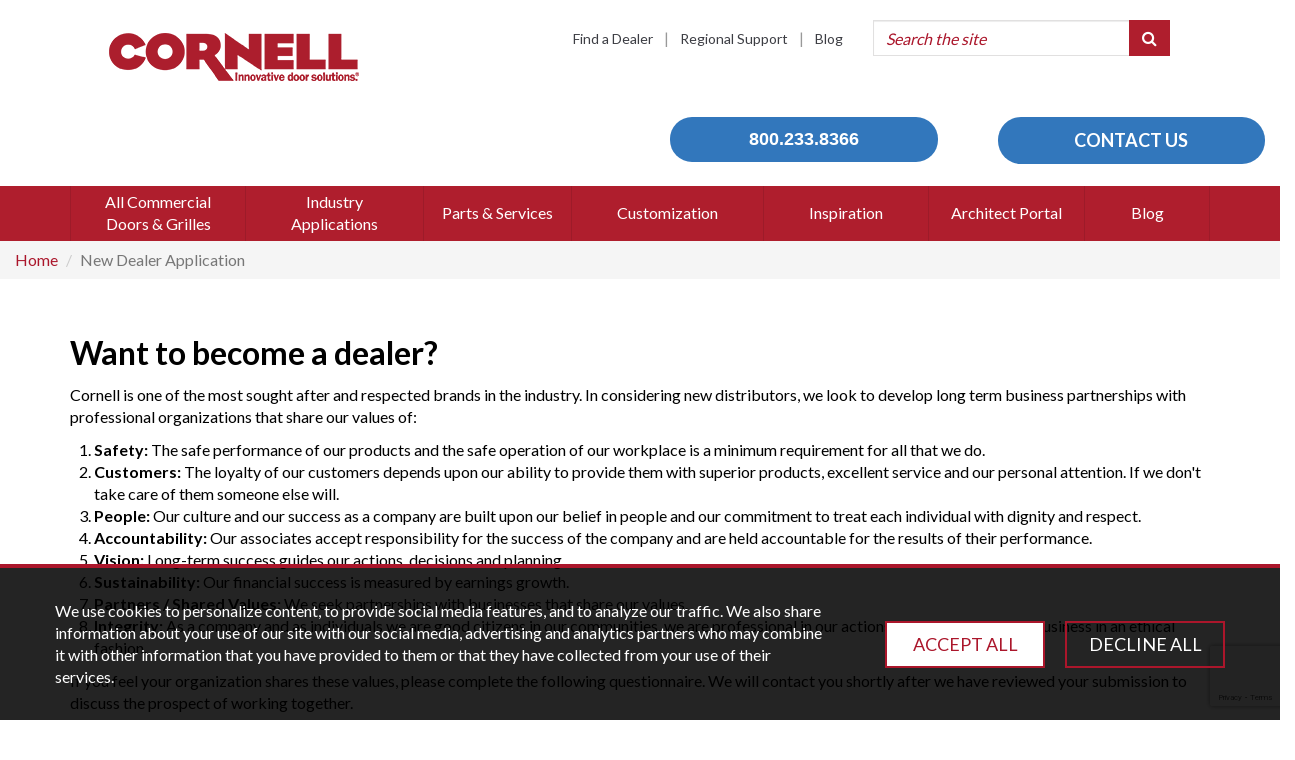

--- FILE ---
content_type: text/html; charset=utf-8
request_url: https://www.cornelliron.com/new-dealer-application
body_size: 30764
content:
 <!DOCTYPE html> <html lang="en"> <head> <meta http-equiv="X-UA-Compatible" content="IE=edge,chrome=1" /> <meta charset="utf-8" /><script type="text/javascript" src="/WebResource.axd?d=DzHrpQl5URXarFHAtrmzFrEcnqCAqVI4EQ3GbWcLwM9yQDRaYRQWyeUfnvR1phYImMuECezTU27mfLqJsvKKtu0mKz1ZKwp3bqZXdgViV8nHAfBCIP2T1VRmnMBfAFRhMy0r9i8awiVjTjCtA2fcxiBNEKB4jxcdUWEFP30tqWpPVu2Skfe6bZmJo3RTdSdW0&amp;t=637388871820000000">

</script><script type="text/javascript">
	(function() { TrackingConsentManager.init('\u003cdiv class=\"consent-container\"\u003e\r\n    \u003cdiv class=\"container\"\u003e\r\n        \u003cp class=\"consent-description\"\u003eWe use cookies to personalize content, to provide social media features, and to analyze our traffic.  We also share information about your use of our site with our social media, advertising and analytics partners who may combine it with other information that you have provided to them or that they have collected from your use of their services.\u003c/p\u003e\r\n        \u003ca class=\"consent-accept\" href=\"javascript:TrackingConsentManager.updateUserConsent(true)\"\u003eACCEPT ALL\u003c/a\u003e\r\n        \u003ca class=\"consent-reject\" href=\"javascript:TrackingConsentManager.updateUserConsent(false)\"\u003eDECLINE ALL\u003c/a\u003e\r\n    \u003c/div\u003e\r\n\u003c/div\u003e'); })();
</script> <meta name="viewport" content="width=device-width, initial-scale=1"> <title>
	New Distributor Application | Become a Dealer | Cornell
</title> <link rel="icon" type="image/x-icon" sizes="16x16" href="/css/custom/favicon_cornell.ico" /> <script src="/scripts/jQueryWithPlugins.min.js?v=AEFJRa9T3gg1" type="text/javascript"></script><link href="//maxcdn.bootstrapcdn.com/font-awesome/4.5.0/css/font-awesome.min.css" rel="stylesheet" type="text/css" /> <link rel="preconnect" href="https://fonts.googleapis.com"> <link rel="preconnect" href="https://fonts.gstatic.com" crossorigin> <link href="https://fonts.googleapis.com/css2?family=Lato:wght@300;400;700&display=swap" rel="stylesheet"> <link href="/css/default.css?cb=03102023" rel="stylesheet" /> <link href="/css/custom/cc-styles.css" rel="stylesheet" /> <script type="text/javascript">
        (function () {
            var didInit = false;
            function initMunchkin() {
                if (didInit === false) {
                    didInit = true;
                    Munchkin.init('256-VME-936');
                }
            }
            var s = document.createElement('script');
            s.type = 'text/javascript';
            s.async = true;
            s.src = '//munchkin.marketo.net/munchkin.js';
            s.onreadystatechange = function () {
                if (this.readyState == 'complete' || this.readyState == 'loaded') {
                    initMunchkin();
                }
            };
            s.onload = initMunchkin;
            document.getElementsByTagName('head')[0].appendChild(s);
        })();
    </script> <style type="text/css" media="all">.godzilla {
 	color: green; 
}</style><script type="text/javascript">
(function(w,d,s,l,i){w[l]=w[l]||[];w[l].push({'gtm.start':
new Date().getTime(),event:'gtm.js'});var f=d.getElementsByTagName(s)[0],
j=d.createElement(s),dl=l!='dataLayer'?'&l='+l:'';j.async=true;j.src=
'https://www.googletagmanager.com/gtm.js?id='+i+dl;f.parentNode.insertBefore(j,f);
})(window,document,'script','dataLayer','GTM-5X4MHP3');

</script><script type="text/javascript">
(function(a,e,c,f,g,h,b,d){var k={ak:"992950425",cl:"JbtDCJi3j3kQmfG82QM",autoreplace:"8002338366"};a[c]=a[c]||function(){(a[c].q=a[c].q||[]).push(arguments)};a[g]||(a[g]=k.ak);b=e.createElement(h);b.async=1;b.src="//www.gstatic.com/wcm/loader.js";d=e.getElementsByTagName(h)[0];d.parentNode.insertBefore(b,d);a[f]=function(b,d,e){a[c](2,b,k,d,null,new Date,e)};a[f]()})(window,document,"_googWcmImpl","_googWcmGet","_googWcmAk","script")
</script><script type="text/javascript">
__sgConfig = { c: '001-61bff928-b269-41d1-82cc-359422996032', siteid: ''}
</script><script type="text/javascript" src="https://d2s9v0v2t0z9gk.cloudfront.net/web.js"></script><meta name="Generator" content="Sitefinity 13.1.7424.0 PU" /><link rel="canonical" href="https://www.cornelliron.com/new-dealer-application" /><script type="text/javascript">
	
(function(){
    var metadataStr = '{\"Id\":\"5bcc284f-8634-6a78-840e-ff00003b6d5a\",\"ContentType\":\"Page\",\"Title\":\"New Dealer Application\",\"CanonicalTitle\":\"New Dealer Application\",\"CanonicalUrl\":\"https://www.cornelliron.com/new-dealer-application\",\"CreatedOn\":\"2016-03-07T22:42:49.737Z\",\"ModifiedOn\":\"2022-12-09T13:20:42.803Z\",\"SiteName\":\"Cornell\",\"PageId\":\"5bcc284f-8634-6a78-840e-ff00003b6d5a\"}';
    window.decMetadata = window.decMetadata || {};
    window.decMetadata.contentMetadata = JSON.parse(metadataStr);
})();
</script><script type="text/javascript">
	(function() {
    var detectjs = false;
    var executeDataIntelligenceScript = function() {
        var source;
        if (!window.JSON) {
            source = '/WebResource.axd?d=tTNUeDtL8OsI39FmMLAdgFBb9_f5eKKbm2qFXP6CjeDb2JbWZmBQS5v6PPuIZ1Ww_dKRbRiRUYEs6-qgs2E-hUekmRLAKSX2c81Y5XypeAksLGpnfI16lC3uM32XrSkuKibm1KibbHRnqqdw1JwzcCS4livHkvEGs2DbTm8j57A1&t=637388871840000000';
        } else if (!detectjs) {
            source = '/WebResource.axd?d=[base64]&t=637388871820000000';
            detectjs = true;
        } else if (!window.DataIntelligenceSubmitScript) {
            source = '/WebResource.axd?d=[base64]&t=637388871820000000';
        } else if (!window.sfDataIntell) {
            source = 'https://cdn.insight.sitefinity.com/sdk/sitefinity-insight-client.min.3.0.11.js';
        } else {
            return DataIntelligenceSubmitScript.load({"apiServerUrl":"https://api.insight.sitefinity.com","apiKey":"751419d0-6e87-421c-98cf-00b1339193a7","applicationName":"Website","trackingCookieDomain":"","keepDecTrackingCookieOnTrackingConsentRejection":false});
        }
        var script = document.createElement('script');
        script.type = 'text/javascript';
        var callback = function() {
            if (!this.readyState || this.readyState === 'complete' || this.readyState === 'loaded') {
                executeDataIntelligenceScript();
            }
        };
        if(script.addEventListener) {
            script.addEventListener('load', callback, false);
        } else if(script.readyState) {
            script.onreadystatechange = callback;
        }
        script.src = source;
        return document.body.appendChild(script);
    };
    if (window.addEventListener) {
        window.addEventListener('load', executeDataIntelligenceScript, false);
    } else if (window.attachEvent) {
        window.attachEvent('onload', executeDataIntelligenceScript);
    }
})();
</script><meta name="description" content="Thinking about becoming a dealer and developing a business relationship with Cornell? View our organization&#39;s values and fill out a questionnaire." /></head> <body   class="cornell"  >  <div class="sfPublicWrapper" id="PublicWrapper"> 

<!-- Google Tag Manager (noscript) -->
<noscript><iframe src="https://www.googletagmanager.com/ns.html?id=GTM-5X4MHP3"
height="0" width="0" style="display:none;visibility:hidden"></iframe></noscript>
<!-- End Google Tag Manager (noscript) -->


<script>(function(w,d,t,r,u){var f,n,i;w[u]=w[u]||[],f=function(){var o={ti:"17173699"};o.q=w[u],w[u]=new UET(o),w[u].push("pageLoad")},n=d.createElement(t),n.src=r,n.async=1,n.onload=n.onreadystatechange=function(){var s=this.readyState;s&&s!=="loaded"&&s!=="complete"||(f(),n.onload=n.onreadystatechange=null)},i=d.getElementsByTagName(t)[0],i.parentNode.insertBefore(n,i)})(window,document,"script","//bat.bing.com/bat.js","uetq");</script><div id="Contentplaceholder1_T89D8ADFA030_Col00" class="sf_colsIn header" data-sf-element="Container" data-placeholder-label="Container"><div class="row" data-sf-element="Row">
    <div id="Contentplaceholder1_T89D8ADFA067_Col00" class="sf_colsIn col-md-1" data-placeholder-label="Column 1" data-sf-element="Column 1">
    </div>
    <div id="Contentplaceholder1_T89D8ADFA067_Col01" class="sf_colsIn col-md-3" data-placeholder-label="Column 2" data-sf-element="Column 2">
<button type="button" class="mobile-nav-toggle navbar-toggle" data-toggle="collapse">
    <span class="sr-only">Toggle navigation</span>
    <span class="icon-bar"></span>
    <span class="icon-bar"></span>
    <span class="icon-bar"></span>
</button>

    <nav class="mobile-nav tm-20">
        <ul class="list-unstyled">
                <li>
                    <div class="input-group cc-search-widget searchbox-container">
                        <input type="search" class="form-control searchbox-input" data-destination-url="/search" placeholder="Search" title="Search">
                        <span class="input-group-btn">
                            <button class="btn btn-cornell searchbox-button" type="button"><i class="fa fa-search"></i></button>
                        </span>
                    </div>
                </li>
                <li>
        <a href="/products" class="mobile-nav__item">All Commercial Doors &amp; Grilles</a>            
    </li>
    <li>
        <a href="/applications" class="mobile-nav__item">Industry Applications </a>            
    </li>
    <li>
        <a href="/retrofit-remarket" class="mobile-nav__item">Parts &amp; Services</a>            
    </li>
    <li>
        <a href="/customization" class="mobile-nav__item">Customization</a>            
    </li>
    <li>
        <a href="/inspiration" class="mobile-nav__item">Inspiration</a>            
    </li>
    <li>
        <a href="/architectural-design-homepage" class="mobile-nav__item">Architect Portal</a>            
    </li>
        </ul>
    </nav>


<div >
    <div class="sf-Long-text" ><p>&nbsp;</p><p><a href="https://www.cornelliron.com/"><img alt="Cornell Logo_250_WebsiteTop" data-displaymode="Original" src="/images/default-source/logos/cornell/cornell-logo_250_websitetop.png?sfvrsn=b8c72b6d_2" title="Cornell Logo_250_WebsiteTop" /></a></p></div>    
</div>
    </div>
    <div id="Contentplaceholder1_T89D8ADFA067_Col02" class="sf_colsIn col-md-4" data-placeholder-label="Column 3" data-sf-element="Column 3">
    <nav class="super-nav mt-20" role="navigation">
    <a href="/find-a-dealer" class="super-nav__link">Find a Dealer</a>
    <span class="super-nav__spacer">|</span>
    <a href="/regional-map" class="super-nav__link">Regional Support</a>
    <span class="super-nav__spacer">|</span>
    <a href="/rolling-door-blog" class="super-nav__link">Blog</a>
    </nav>


    </div>
    <div id="Contentplaceholder1_T89D8ADFA067_Col03" class="sf_colsIn col-md-3" data-placeholder-label="Column 4" data-sf-element="Column 4">
<div class="input-group cc-search-widget mt-20 searchbox-container">
    <input type="search" class="form-control searchbox-input" data-destination-url="/search" placeholder="Search the site" title="Search">
    <span class="input-group-btn">
        <button class="btn btn-cornell searchbox-button" type="button"><i class="fa fa-search"></i></button>
    </span>
</div>

    </div>
    <div id="Contentplaceholder1_T89D8ADFA067_Col04" class="sf_colsIn col-md-1" data-placeholder-label="Column 5" data-sf-element="Column 5">
    </div>
</div>

</div>
<div class="row" data-sf-element="Row">
    <div id="Contentplaceholder1_T89D8ADFA094_Col00" class="sf_colsIn col-md-6" data-sf-element="Column 1" data-placeholder-label="Column 1">
    </div>
    <div id="Contentplaceholder1_T89D8ADFA094_Col01" class="sf_colsIn col-md-6" data-sf-element="Column 2" data-placeholder-label="Column 2"><div class="row" data-sf-element="Row">
    <div id="Contentplaceholder1_T89D8ADFA096_Col00" class="sf_colsIn col-md-6" data-sf-element="Column 1" data-placeholder-label="Column 1">
<div >
    <div class="sf-Long-text" ><div style="text-align:right;padding-left:15px;padding-right:15px;"><a href="tel:+18002338366" style="background-color:#3277BC;border-radius:50px;color:#ffffff;width:100%;padding:10px;font-size:18px;font-weight:bold;margin-top:25px;font-family:tahoma,geneva,sans-serif;display:inline-block;text-align:center;" id="HeaderCTA">800.233.8366</a>
</div></div>    
</div>
    </div>
    <div id="Contentplaceholder1_T89D8ADFA096_Col01" class="sf_colsIn col-md-6" data-sf-element="Column 2" data-placeholder-label="Column 2">
<div >
    <div class="sf-Long-text" ><div text-align:="" left;="" "=" " style="padding-left:15px;padding-right:15px;"><a href="https://www.cornelliron.com/contact-us "><button class="btn " style="font-weight:bold;background-color:#3277BC;border-radius:50px;color:#ffffff;padding:10px;width:100%;font-size:18px;font-family:tahoma,=;" "="" geneva,="" sans-serif;="" id="HeaderCTA">CONTACT US</button></a>
</div><br /></div>    
</div>
    </div>
</div>

    </div>
</div>



    <div class="top-nav open-on-hover">
        <div class="top-nav__container container">
            <nav class="navbar" role="navigation">
                <div class="row">
                    <div class="col-xs-12 collapse navbar-collapse" id="clopayNavCollapseTarget">
                        <nav class="navbar desktop-only">
        <div class="navbar-nav__item dropdown">
            <a href=/products data-toggle="dropdown" class="dropdown-toggle"><span>All Commercial Doors &amp; Grilles</span></a>
            <div class="dropdown-menu inner-nav container">
                        <div class="no-gutter">

            <div class="col col-sm-4 col-md-5 main-col">

                    <div class="parent-node-info show">
                        <p class="lead">Explore Our Product Lines</p>
                    </div>
                                        <div class="additional-info" id="E6ED2D4F-8634-6A78-840E-FF00003B6D5A">
                            <p class="lead">New Products</p>
                            <p>Check out our latest innovations and see what&#39;s new!</p>
                                <img class="img-responsive" src="/images/default-source/navigation-bar/new-products.tmb-top-menu.png?sfvrsn=395c0b6d_1" alt="New Products" />
                        </div>
                        <div class="additional-info" id="F98B364F-8634-6A78-840E-FF00003B6D5A">
                            <p class="lead">Rolling Service Doors</p>
                            <p>Choose our Service Door when you need an interior or exterior closure option that is secure, durable, customizable and compact.</p>
                                <img class="img-responsive" src="/images/default-source/navigation-bar/standard-door.tmb-top-menu.png?sfvrsn=ff5c0b6d_1" alt="Standard Door" />
                        </div>
                        <div class="additional-info" id="1801264F-8634-6A78-840E-FF00003B6D5A">
                            <p class="lead">High Performance Products</p>
                            <p>Whether you need advanced performance for security, productivity or air protection at the opening, we can suggest the right door or grille to meet your performance needs</p>
                                <img class="img-responsive" src="/images/default-source/navigation-bar/high-performance.tmb-top-menu.png?sfvrsn=d35c0b6d_1" alt="High Performance" />
                        </div>
                        <div class="additional-info" id="FD00264F-8634-6A78-840E-FF00003B6D5A">
                            <p class="lead">Max Protection Doors</p>
                            <p>Whether you need doors that can withstand hurricanes and high winds, or protection from the threat of riots and looters - our Max Protection Doors can meet your needs.</p>
                                <img class="img-responsive" src="/images/default-source/navigation-bar/max-protection.tmb-top-menu.png?sfvrsn=b45c0b6d_1" alt="Max Protection" />
                        </div>
                        <div class="additional-info" id="ADF3254F-8634-6A78-840E-FF00003B6D5A">
                            <p class="lead">Insulated Doors</p>
                            <p>We didn&#39;t invent the insulated door – but we perfected it.  Choose our market-leading energy-efficient insulated doors in extreme environments or anywhere you want to save on energy costs and go green.</p>
                                <img class="img-responsive" src="/images/default-source/navigation-bar/insulated.tmb-top-menu.png?sfvrsn=975c0b6d_1" alt="Insulated" />
                        </div>
                        <div class="additional-info" id="0601264F-8634-6A78-840E-FF00003B6D5A">
                            <p class="lead">Fire Rated Products</p>
                            <p>Our Fire Rated Products provide the highest level of life safety and fire protection available with the lowest cost of ownership in a modern, easily integrated package.</p>
                                <img class="img-responsive" src="/images/default-source/navigation-bar/fire-rated.tmb-top-menu.png?sfvrsn=6d5d0b6d_1" alt="Fire Rated" />
                        </div>
                        <div class="additional-info" id="1E5A254F-8634-6A78-840E-FF00003B6D5A">
                            <p class="lead">Security Grilles</p>
                            <p>No matter if you need it side folding or vertical coiling, our grilles provide both security with visual access for interior and exterior openings.</p>
                                <img class="img-responsive" src="/images/default-source/navigation-bar/security-grille.tmb-top-menu.png?sfvrsn=415d0b6d_1" alt="Security Grille" />
                        </div>
                        <div class="additional-info" id="C400264F-8634-6A78-840E-FF00003B6D5A">
                            <p class="lead">Rolling Counter Door</p>
                            <p>Commonly utilized in cafeterias, concession stands and ticket booths, Counter Shutters, also known as Counter Doors, provide accessibility and security in interior and exterior finished wall openings</p>
                                <img class="img-responsive" src="/images/default-source/navigation-bar/counter-door.tmb-top-menu.png?sfvrsn=2e5d0b6d_1" alt="Counter Door" />
                        </div>
                        <div class="additional-info" id="21D76A4F-8634-6A78-840E-FF00003B6D5A">
                            <p class="lead">Stacking Series</p>
                            <p>Compact stacking sectional doors that are uniquely engineered to stack with minimal backroom required</p>
                                <img class="img-responsive" src="/images/default-source/navigation-bar/stack_noback.tmb-top-menu.png?sfvrsn=dbed006d_1" alt="Stack_noBack" />
                        </div>
                        <div class="additional-info" id="0F01264F-8634-6A78-840E-FF00003B6D5A">
                            <p class="lead">Side Folding Grilles</p>
                            <p>Easily and quickly transform a large room into two or more sections for security, privacy or unparalleled sound control with our Accordion Partitions.  Secure storefronts and more with our Side Folding Grille options that blend effortlessly into any design.</p>
                                <img class="img-responsive" src="/images/default-source/navigation-bar/side-folding.tmb-top-menu.png?sfvrsn=f5d0b6d_1" alt="Side Folding" />
                        </div>
                        <div class="additional-info" id="278A274F-8634-6A78-840E-FF00003B6D5A">
                            <p class="lead">View Operator Information</p>
                            <p>There are many factors to consider when choosing how your door will operate. How fast you want it to open, how many times a day will it cycle and if there is power available are just a few of these factors. Here, you will find information on each of our available operators.</p>
                                <img class="img-responsive" src="/images/default-source/navigation-bar/operators.tmb-top-menu.png?sfvrsn=ec5d0b6d_1" alt="Operators" />
                        </div>
                        <div class="additional-info" id="7501444F-8634-6A78-840E-FF00003B6D5A">
                            <p class="lead">Download Library</p>
                            <p>Experience the convenience of downloading all your essential documents in one place!</p>
                                <img class="img-responsive" src="/images/default-source/navigation-bar/quick-downloads.tmb-top-menu.png?sfvrsn=c25d0b6d_1" alt="Quick Downloads" />
                        </div>
                        <div class="additional-info" id="90E4584F-8634-6A78-840E-FF00003B6D5A">
                            <p class="lead">Custom Commercial Doors</p>
                            <p>Regardless of the size, scope or scale of your project, we&#39;ll create a door made to your precise dimensions and specifications.</p>
                                <img class="img-responsive" src="/images/default-source/navigation-bar/custom.tmb-top-menu.png?sfvrsn=a75d0b6d_1" alt="Custom" />
                        </div>
                        <div class="additional-info" id="6471604F-8634-6A78-840E-FF00003B6D5A">
                            <p class="lead">Finishes, Colors and Options</p>
                            <p>From stainless to galvanized steel, or daffodil yellow to ruby red – our materials and finishes options are sure to complement your design.</p>
                                <img class="img-responsive" src="/images/default-source/navigation-bar/colors-and-finishes.tmb-top-menu.png?sfvrsn=515e0b6d_1" alt="Colors and Finishes" />
                        </div>
            </div>

            <div class="col col-sm-1"></div>
                <ul class="col col-sm-3 col-md-2 list-unstyled">
                        <li class="additional-info-link" data-id="E6ED2D4F-8634-6A78-840E-FF00003B6D5A">
                            <a href="/products/new-products" target="_self">New Products</a>
                        </li>
                        <li class="additional-info-link" data-id="F98B364F-8634-6A78-840E-FF00003B6D5A">
                            <a href="/products/rolling-service-doors" target="_self">Rolling Service Doors</a>
                        </li>
                        <li class="additional-info-link" data-id="1801264F-8634-6A78-840E-FF00003B6D5A">
                            <a href="/products/high-performance-doors" target="_self">High Performance Products</a>
                        </li>
                        <li class="additional-info-link" data-id="FD00264F-8634-6A78-840E-FF00003B6D5A">
                            <a href="/products/max-protection-doors" target="_self">Max Protection Doors</a>
                        </li>
                        <li class="additional-info-link" data-id="ADF3254F-8634-6A78-840E-FF00003B6D5A">
                            <a href="/products/insulated-doors" target="_self">Insulated Doors</a>
                        </li>
                        <li class="additional-info-link" data-id="0601264F-8634-6A78-840E-FF00003B6D5A">
                            <a href="/products/fire-products" target="_self">Fire Rated Products</a>
                        </li>
                        <li class="additional-info-link" data-id="1E5A254F-8634-6A78-840E-FF00003B6D5A">
                            <a href="/products/security-grilles" target="_self">Security Grilles</a>
                        </li>
                        <li class="additional-info-link" data-id="C400264F-8634-6A78-840E-FF00003B6D5A">
                            <a href="/products/counter-shutters" target="_self">Counter Doors</a>
                        </li>

                </ul>
                <div class="col hidden-sm col-md-1"></div>
                <ul class="col col-sm-3 col-md-2 list-unstyled">

                        <li class="additional-info-link" data-id="21D76A4F-8634-6A78-840E-FF00003B6D5A">
                            <a href="/products/stacking-series" target="_self">Stacking Series</a>
                        </li>
                        <li class="additional-info-link" data-id="0F01264F-8634-6A78-840E-FF00003B6D5A">
                            <a href="/products/side-folding-doors" target="_self">Side Folding Grilles</a>
                        </li>
                        <li class="additional-info-link" data-id="278A274F-8634-6A78-840E-FF00003B6D5A">
                            <a href="/products/operator-information" target="_self">Operators</a>
                        </li>
                        <li class="additional-info-link" data-id="7501444F-8634-6A78-840E-FF00003B6D5A">
                            <a href="/architectural-design-homepage/download-library" target="_self">Download Library</a>
                        </li>
                        <li class="additional-info-link" data-id="90E4584F-8634-6A78-840E-FF00003B6D5A">
                            <a href="/products/custom-commercial-doors" target="_self">Custom Commercial Doors</a>
                        </li>
                        <li class="additional-info-link" data-id="6471604F-8634-6A78-840E-FF00003B6D5A">
                            <a href="/products/finishes-colors-options" target="_self">Finishes, Colors and Options</a>
                        </li>
                        <li class="additional-info-link" data-id="008FD24F-8634-6A78-840E-FF00003B6D5A">
                            <a href="https://clopaycorporationproductselector.com/?utm_source=Cornell&amp;utm_medium=CornellWebsite&amp;utm_campaign=CornellArchPortalSelectorTool" target="_blank">Product Selector Tool</a>
                        </li>
                </ul>

            <div class="col-sm-1"></div>
        </div>

            </div>
        </div>
        <div class="navbar-nav__item dropdown">
            <a href=/applications data-toggle="dropdown" class="dropdown-toggle"><span>Industry Applications </span></a>
            <div class="dropdown-menu inner-nav container">
                        <div class="no-gutter">

            <div class="col col-sm-4 col-md-5 main-col">

                    <div class="parent-node-info show">
                        <p class="lead">Explore Applications </p>
                    </div>
                                        <div class="additional-info" id="3D23274F-8634-6A78-840E-FF00003B6D5A">
                            <p class="lead">Learn About Our Roll Up Grilles</p>
                            <p>Roll Up Security Gates keep areas safe, can be customized for special design projects, and require almost no maintenance.</p>
                                <img class="img-responsive" src="/images/default-source/navigation-bar/parking-garage.tmb-top-menu.png?sfvrsn=64560b6d_1" alt="Parking Garage" />
                        </div>
                        <div class="additional-info" id="ACCA664F-8634-6A78-840E-FF00003B6D5A">
                            <p class="lead">Auto Dealerships</p>
                            <p>Keeping auto dealerships safe and secure</p>
                                <img class="img-responsive" src="/images/default-source/navigation-bar/auto-red.tmb-top-menu.png?sfvrsn=790a0d6d_1" alt="Auto Red" />
                        </div>
                        <div class="additional-info" id="41AA504F-8634-6A78-840E-FF00003B6D5A">
                            <p class="lead">Learn About Bar and Restaurant Closures</p>
                            <p>Protecting your bar or restaurant is crucial. We take off some of the stress with the SteelWeave™ Metal Mesh Grille.</p>
                                <img class="img-responsive" src="/images/default-source/navigation-bar/bar-restaurant.tmb-top-menu.png?sfvrsn=db560b6d_1" alt="Bar Restaurant" />
                        </div>
                        <div class="additional-info" id="7821644F-8634-6A78-840E-FF00003B6D5A">
                            <p class="lead">Cannabis Industry</p>
                            <p>In the cannabis industry, keeping your staff, facility, and products secure is a make-or-break task. You know the importance of designing a building that’s secure for high value manufacturing and distribution, and we’re here to help.</p>
                                <img class="img-responsive" src="/images/default-source/navigation-bar/cannabis8a3e674f86346a78840eff00003b6d5a.tmb-top-menu.png?sfvrsn=f30a0d6d_1" alt="Cannabis No Circle" />
                        </div>
                        <div class="additional-info" id="1F3B654F-8634-6A78-840E-FF00003B6D5A">
                            <p class="lead">Fire Station Industry</p>
                            <p>Every second counts when there is a fire that needs to be fought.</p>
                                <img class="img-responsive" src="/images/default-source/navigation-bar/firehouse.tmb-top-menu.png?sfvrsn=74400b6d_1" alt="Firehouse" />
                        </div>
                        <div class="additional-info" id="390B264F-8634-6A78-840E-FF00003B6D5A">
                            <p class="lead">View Our Healthcare Closures</p>
                            <p>Choose from a selection of Fire Doors, Overhead Doors, Insulated Garage Doors, Rolling Counter Shutters, and more! Find the best safety solution with our products.</p>
                                <img class="img-responsive" src="/images/default-source/navigation-bar/hospital.tmb-top-menu.png?sfvrsn=45560b6d_1" alt="Hospital" />
                        </div>
                        <div class="additional-info" id="7CCB664F-8634-6A78-840E-FF00003B6D5A">
                            <p class="lead">Government Operations</p>
                            <p>No matter the operation, government facilities should always be fitted with the best security measures.</p>
                                <img class="img-responsive" src="/images/default-source/navigation-bar/government-red.tmb-top-menu.png?sfvrsn=560a0d6d_1" alt="Government Red" />
                        </div>
                        <div class="additional-info" id="0E0D264F-8634-6A78-840E-FF00003B6D5A">
                            <p class="lead">Learn About School and University Solutions</p>
                            <p>Choose from a selection of convenient solutions such as Accordion Folding Doors, Fire Doors, Security Doors, Side Folding Grilles, and so much more! Contact our design specialists with design ideas.</p>
                                <img class="img-responsive" src="/images/default-source/navigation-bar/school.tmb-top-menu.png?sfvrsn=22560b6d_1" alt="School" />
                        </div>
                        <div class="additional-info" id="C40D264F-8634-6A78-840E-FF00003B6D5A">
                            <p class="lead">Learn About Our Retail Closures</p>
                            <p>Learn what type of Rolling Door and Security Door is right for your security needs.</p>
                                <img class="img-responsive" src="/images/default-source/navigation-bar/retail.tmb-top-menu.png?sfvrsn=fa560b6d_1" alt="Retail" />
                        </div>
                        <div class="additional-info" id="A151274F-8634-6A78-840E-FF00003B6D5A">
                            <p class="lead">Learn about our pharmacy closures</p>
                            <p>We provide custom security solutions to protect your pharmacy and preserve your medications against forced entry and theft.</p>
                                <img class="img-responsive" src="/images/default-source/navigation-bar/pharmacy.tmb-top-menu.png?sfvrsn=be560b6d_1" alt="Pharmacy" />
                        </div>
                        <div class="additional-info" id="82C9664F-8634-6A78-840E-FF00003B6D5A">
                            <p class="lead">Warehousing</p>
                            <p>We&#39;re here to help you find the perfect doors for your needs, whether you&#39;re building a new warehouse or outfitting an existing space.</p>
                                <img class="img-responsive" src="/images/default-source/navigation-bar/warehouse553e674f86346a78840eff00003b6d5a.tmb-top-menu.png?sfvrsn=2c0a0d6d_1" alt="Warehouse" />
                        </div>
                        <div class="additional-info" id="4D70AB4F-8634-6A78-840E-FF00003B6D5A">
                            <p class="lead">Cannabis Industry</p>
                            <p>In the cannabis industry, keeping your staff, facility, and products secure is a make-or-break task. You know the importance of designing a building that’s secure for high value manufacturing and distribution, and we’re here to help.</p>
                                <img class="img-responsive" src="/images/default-source/navigation-bar/cannabis8a3e674f86346a78840eff00003b6d5a.tmb-top-menu.png?sfvrsn=f30a0d6d_1" alt="Cannabis No Circle" />
                        </div>
                        <div class="additional-info" id="5D891E50-8634-6A78-840E-FF00003B6D5A">
                            <p class="lead">Learn About Data Centers</p>
                            <p>Protect data centers with fire-rated rolling doors, elevator smoke curtains (UL 1784), and low U-factor insulated doors for energy efficiency and loading docks.</p>
                                <img class="img-responsive" src="/images/default-source/navigation-bar/data-centers_cornellcookson1.tmb-top-menu.png?sfvrsn=a1ba7472_1" alt="Data Centers_CornellCookson1" />
                        </div>
                        <div class="additional-info" id="FEDC754F-8634-6A78-840E-FF00003B6D5A">
                            <p class="lead">Door &amp; Grille Application Guide</p>
                            <p></p>
                                <img class="img-responsive" src="/images/default-source/navigation-bar/side-folding.tmb-top-menu.png?sfvrsn=f5d0b6d_1" alt="Side Folding" />
                        </div>
            </div>

            <div class="col col-sm-1"></div>
                <ul class="col col-sm-3 col-md-2 list-unstyled">
                        <li class="additional-info-link" data-id="3D23274F-8634-6A78-840E-FF00003B6D5A">
                            <a href="/applications/parking-facilities" target="_self">Parking</a>
                        </li>
                        <li class="additional-info-link" data-id="ACCA664F-8634-6A78-840E-FF00003B6D5A">
                            <a href="/applications/auto-dealerships" target="_self">Auto Dealerships</a>
                        </li>
                        <li class="additional-info-link" data-id="41AA504F-8634-6A78-840E-FF00003B6D5A">
                            <a href="/applications/bar-and-restaurant" target="_self">Hospitality</a>
                        </li>
                        <li class="additional-info-link" data-id="7821644F-8634-6A78-840E-FF00003B6D5A">
                            <a href="/applications/cannabis-industry" target="_self">Cannabis Industry</a>
                        </li>
                        <li class="additional-info-link" data-id="1F3B654F-8634-6A78-840E-FF00003B6D5A">
                            <a href="/applications/fire-station-industry" target="_self">Fire Station Industry</a>
                        </li>
                        <li class="additional-info-link" data-id="390B264F-8634-6A78-840E-FF00003B6D5A">
                            <a href="/applications/healthcare" target="_self">Healthcare</a>
                        </li>
                        <li class="additional-info-link" data-id="7CCB664F-8634-6A78-840E-FF00003B6D5A">
                            <a href="/applications/government" target="_self">Government</a>
                        </li>
                        <li class="additional-info-link" data-id="0E0D264F-8634-6A78-840E-FF00003B6D5A">
                            <a href="/applications/schools-universities" target="_self">Schools &amp; Universities</a>
                        </li>

                </ul>
                <div class="col hidden-sm col-md-1"></div>
                <ul class="col col-sm-3 col-md-2 list-unstyled">

                        <li class="additional-info-link" data-id="C40D264F-8634-6A78-840E-FF00003B6D5A">
                            <a href="/applications/retail" target="_self">Retail</a>
                        </li>
                        <li class="additional-info-link" data-id="A151274F-8634-6A78-840E-FF00003B6D5A">
                            <a href="/applications/pharmacies" target="_self">Pharmacies</a>
                        </li>
                        <li class="additional-info-link" data-id="82C9664F-8634-6A78-840E-FF00003B6D5A">
                            <a href="/applications/warehousing" target="_self">Warehousing</a>
                        </li>
                        <li class="additional-info-link" data-id="FA54674F-8634-6A78-840E-FF00003B6D5A">
                            <a href="/applications/heavy-equipment-storage" target="_self">Heavy Equipment Storage</a>
                        </li>
                        <li class="additional-info-link" data-id="4D70AB4F-8634-6A78-840E-FF00003B6D5A">
                            <a href="/applications/self-storage-facilities" target="_self">Cannabis Industry</a>
                        </li>
                        <li class="additional-info-link" data-id="5D891E50-8634-6A78-840E-FF00003B6D5A">
                            <a href="/applications/data-centers" target="_self">Data Centers</a>
                        </li>
                        <li class="additional-info-link" data-id="FEDC754F-8634-6A78-840E-FF00003B6D5A">
                            <a href="https://www.cornelliron.com/docs/default-source/1v-data-sheets/additional-documents/cornell/2023-application-chart-3-cornell.pdf" target="_blank">Application Product Guide</a>
                        </li>
                </ul>

            <div class="col-sm-1"></div>
        </div>

            </div>
        </div>
        <div class="navbar-nav__item dropdown">
            <a href=/retrofit-remarket data-toggle="dropdown" class="dropdown-toggle"><span>Parts &amp; Services</span></a>
            <div class="dropdown-menu inner-nav container">
                        <div class="no-gutter">

            <div class="col col-sm-4 col-md-5 main-col">

                    <div class="parent-node-info show">
                        <p class="lead">Explore Parts &amp; Services</p>
                    </div>
                                        <div class="additional-info" id="ABBA2B4F-8634-6A78-840E-FF00003B6D5A">
                            <p class="lead">Installation &amp; Maintenance Manuals</p>
                            <p>Installation  and maintenance manuals download library.</p>
                                <img class="img-responsive" src="/images/default-source/navigation-bar/install-manual.tmb-top-menu.png?sfvrsn=2f4f0b6d_1" alt="Install Manual" />
                        </div>
                        <div class="additional-info" id="5E11264F-8634-6A78-840E-FF00003B6D5A">
                            <p class="lead">Dealer Services</p>
                            <p>You focus on taking care of your customer.  We focus on taking care of you.</p>
                                <img class="img-responsive" src="/images/default-source/navigation-bar/dealer-services.tmb-top-menu.png?sfvrsn=a4f0b6d_1" alt="Dealer Services" />
                        </div>
                        <div class="additional-info" id="7A01444F-8634-6A78-840E-FF00003B6D5A">
                            <p class="lead">Operators &amp; Motors</p>
                            <p>Check out our wide selection of overhead door operators designed for use with our rolling doors, shutters and grilles.</p>
                                <img class="img-responsive" src="/images/default-source/navigation-bar/operators937b614f86346a78840eff00003b6d5a.tmb-top-menu.png?sfvrsn=ea4f0b6d_1" alt="Operators" />
                        </div>
                        <div class="additional-info" id="9311264F-8634-6A78-840E-FF00003B6D5A">
                            <p class="lead">Parts</p>
                            <p>We provide stocked and custom parts to get your rolling doors back to their peak performance.</p>
                                <img class="img-responsive" src="/images/default-source/navigation-bar/parts.tmb-top-menu.png?sfvrsn=c54f0b6d_1" alt="Parts" />
                        </div>
                        <div class="additional-info" id="9C11264F-8634-6A78-840E-FF00003B6D5A">
                            <p class="lead">Accessories</p>
                            <p>Enhance the performance or aesthetics of your rolling door, grille or counter shutter.</p>
                                <img class="img-responsive" src="/images/default-source/navigation-bar/accessories.tmb-top-menu.png?sfvrsn=a24f0b6d_1" alt="Accessories" />
                        </div>
                        <div class="additional-info" id="7BDD464F-8634-6A78-840E-FF00003B6D5A">
                            <p class="lead">Installation Videos</p>
                            <p>Rolling door and grille installation videos.</p>
                                <img class="img-responsive" src="/images/default-source/navigation-bar/video-gallery.tmb-top-menu.png?sfvrsn=a4c0b6d_1" alt="Video Gallery" />
                        </div>
                        <div class="additional-info" id="8AE75C4F-8634-6A78-840E-FF00003B6D5A">
                            <p class="lead">Roll-Up Door Installation</p>
                            <p>Before getting to work on your Cornell roll-up door installation, view our process.</p>
                                <img class="img-responsive" src="/images/default-source/navigation-bar/rollup-door-install.tmb-top-menu.png?sfvrsn=6e480b6d_1" alt="RollUp Door Install" />
                        </div>
                        <div class="additional-info" id="EB82724F-8634-6A78-840E-FF00003B6D5A">
                            <p class="lead">Hours of Operation</p>
                            <p>Mountain Top, PA Office:
Monday - Friday: 8:30am - 4:30pm EST

Goodyear, AZ Office:
Monday - Friday 8:30am - 4:30pm MST</p>
                        </div>
            </div>

            <div class="col col-sm-1"></div>
                <ul class="col col-sm-3 col-md-2 list-unstyled">
                        <li class="additional-info-link" data-id="ABBA2B4F-8634-6A78-840E-FF00003B6D5A">
                            <a href="/retrofit-remarket/installation-and-maintenance-manuals" target="_self">Installation &amp; Maintenance Manuals</a>
                        </li>
                        <li class="additional-info-link" data-id="5E11264F-8634-6A78-840E-FF00003B6D5A">
                            <a href="/retrofit-remarket/dealer-services" target="_self">Dealer Services</a>
                        </li>
                        <li class="additional-info-link" data-id="7A01444F-8634-6A78-840E-FF00003B6D5A">
                            <a href="/products/operator-information" target="_self">Operators &amp; Motors</a>
                        </li>
                        <li class="additional-info-link" data-id="9311264F-8634-6A78-840E-FF00003B6D5A">
                            <a href="/retrofit-remarket/parts" target="_self">Parts</a>
                        </li>

                </ul>
                <div class="col hidden-sm col-md-1"></div>
                <ul class="col col-sm-3 col-md-2 list-unstyled">

                        <li class="additional-info-link" data-id="9C11264F-8634-6A78-840E-FF00003B6D5A">
                            <a href="/retrofit-remarket/accessories" target="_self">Accessories</a>
                        </li>
                        <li class="additional-info-link" data-id="7BDD464F-8634-6A78-840E-FF00003B6D5A">
                            <a href="/retrofit-remarket/installation-videos" target="_self">Installation Videos</a>
                        </li>
                        <li class="additional-info-link" data-id="8AE75C4F-8634-6A78-840E-FF00003B6D5A">
                            <a href="/retrofit-remarket/roll-up-door-installation" target="_self">Roll-Up Door Installation</a>
                        </li>
                        <li class="additional-info-link" data-id="EB82724F-8634-6A78-840E-FF00003B6D5A">
                            <a href="/retrofit-remarket/technical-services-hours-of-operation" target="_self">Technical Services and Parts</a>
                        </li>
                </ul>

            <div class="col-sm-1"></div>
        </div>

            </div>
        </div>
        <div class="navbar-nav__item dropdown">
            <a href=/customization data-toggle="dropdown" class="dropdown-toggle"><span>Customization</span></a>
            <div class="dropdown-menu inner-nav container">
                        <div class="no-gutter">

            <div class="col col-sm-4 col-md-5 main-col">

                    <div class="parent-node-info show">
                        <p class="lead">Explore Customization Ideas</p>
                    </div>
                                        <div class="additional-info" id="AE11264F-8634-6A78-840E-FF00003B6D5A">
                            <p class="lead">Learn About Our Materials &amp; Finishes</p>
                            <p>From stainless to galvanized steel, or daffodil yellow to ruby red – our materials and finishes options are sure to compliment your design.</p>
                                <img class="img-responsive" src="/images/default-source/navigation-bar/finishes.tmb-top-menu.png?sfvrsn=96420b6d_1" alt="Finishes" />
                        </div>
                        <div class="additional-info" id="B711264F-8634-6A78-840E-FF00003B6D5A">
                            <p class="lead">Check Out Our Product Options</p>
                            <p>Standard offerings are, well, standard.  And we know you spend most of your days creating designs that are decidedly not standard.  That’s why all of our doors and grilles are built to order, so you can build a door that is as unique as your design.</p>
                                <img class="img-responsive" src="/images/default-source/navigation-bar/options.tmb-top-menu.png?sfvrsn=68430b6d_1" alt="Options" />
                        </div>
                        <div class="additional-info" id="6631264F-8634-6A78-840E-FF00003B6D5A">
                            <p class="lead">See our RAL Colors</p>
                            <p>See our full range of standard RAL colors available for powder coating onto the different components of our doors.</p>
                                <img class="img-responsive" src="/images/default-source/navigation-bar/colors-and-finishes.tmb-top-menu.png?sfvrsn=515e0b6d_1" alt="Colors and Finishes" />
                        </div>
            </div>

            <div class="col col-sm-1"></div>
                <ul class="col col-sm-3 col-md-2 list-unstyled">
                        <li class="additional-info-link" data-id="AE11264F-8634-6A78-840E-FF00003B6D5A">
                            <a href="/customization/materials-finishes" target="_self">Materials &amp; Finishes</a>
                        </li>
                        <li class="additional-info-link" data-id="B711264F-8634-6A78-840E-FF00003B6D5A">
                            <a href="/customization/options" target="_self">Options</a>
                        </li>

                </ul>
                <div class="col hidden-sm col-md-1"></div>
                <ul class="col col-sm-3 col-md-2 list-unstyled">

                        <li class="additional-info-link" data-id="6631264F-8634-6A78-840E-FF00003B6D5A">
                            <a href="/customization/ral-colors" target="_self">RAL Powder Coat Colors</a>
                        </li>
                </ul>

            <div class="col-sm-1"></div>
        </div>

            </div>
        </div>
        <div class="navbar-nav__item dropdown">
            <a href=/inspiration data-toggle="dropdown" class="dropdown-toggle"><span>Inspiration</span></a>
            <div class="dropdown-menu inner-nav container">
                        <div class="no-gutter">

            <div class="col col-sm-4 col-md-5 main-col">

                    <div class="parent-node-info show">
                        <p class="lead">Gain Inspiration for Your Next Project</p>
                    </div>
                                        <div class="additional-info" id="A511264F-8634-6A78-840E-FF00003B6D5A">
                            <p class="lead">Check out the Project Gallery</p>
                            <p>See some projects that contain our products and learn why our customers are happy they chose us.</p>
                                <img class="img-responsive" src="/images/default-source/navigation-bar/project-gallery.tmb-top-menu.png?sfvrsn=284c0b6d_1" alt="Project Gallery" />
                        </div>
                        <div class="additional-info" id="C911264F-8634-6A78-840E-FF00003B6D5A">
                            <p class="lead">Watch our Videos</p>
                            <p>Learn more about our products and our company - watch our videos!</p>
                                <img class="img-responsive" src="/images/default-source/navigation-bar/video-gallery.tmb-top-menu.png?sfvrsn=a4c0b6d_1" alt="Video Gallery" />
                        </div>
            </div>

            <div class="col col-sm-1"></div>
                <ul class="col col-sm-3 col-md-2 list-unstyled">
                        <li class="additional-info-link" data-id="A511264F-8634-6A78-840E-FF00003B6D5A">
                            <a href="/inspiration/project-gallery" target="_self">Project Gallery</a>
                        </li>

                </ul>
                <div class="col hidden-sm col-md-1"></div>
                <ul class="col col-sm-3 col-md-2 list-unstyled">

                        <li class="additional-info-link" data-id="C911264F-8634-6A78-840E-FF00003B6D5A">
                            <a href="/inspiration/video-gallery" target="_self">Video Gallery</a>
                        </li>
                </ul>

            <div class="col-sm-1"></div>
        </div>

            </div>
        </div>
        <div class="navbar-nav__item dropdown">
            <a href=/architectural-design-homepage data-toggle="dropdown" class="dropdown-toggle"><span>Architect Portal</span></a>
            <div class="dropdown-menu inner-nav container">
                        <div class="no-gutter">

            <div class="col col-sm-4 col-md-5 main-col">

                    <div class="parent-node-info show">
                        <p class="lead">Explore Architectural Tools and Services </p>
                    </div>
                                        <div class="additional-info" id="6E9D474F-8634-6A78-840E-FF00003B6D5A">
                            <p class="lead">Technical Assistance</p>
                            <p>Contact us for technical assistance.</p>
                                <img class="img-responsive" src="/images/default-source/navigation-bar/technical-assistance.tmb-top-menu.png?sfvrsn=9b60b6d_1" alt="Technical Assistance" />
                        </div>
                        <div class="additional-info" id="538F4C4F-8634-6A78-840E-FF00003B6D5A">
                            <p class="lead">Frequently Asked Questions</p>
                            <p>Check out our top most asked questions.</p>
                                <img class="img-responsive" src="/images/default-source/navigation-bar/questions.tmb-top-menu.png?sfvrsn=e4b60b6d_1" alt="Questions" />
                        </div>
                        <div class="additional-info" id="6204374F-8634-6A78-840E-FF00003B6D5A">
                            <p class="lead">We Draw For You</p>
                            <p>Looking for help? Upload your drawings or specifications and one of our Design Specialists will deliver standard drawings for you.</p>
                                <img class="img-responsive" src="/images/default-source/navigation-bar/draw-for-you.tmb-top-menu.png?sfvrsn=bab60b6d_1" alt="Draw for You" />
                        </div>
                        <div class="additional-info" id="8107374F-8634-6A78-840E-FF00003B6D5A">
                            <p class="lead">Check out our Custom Door Solutions</p>
                            <p>Is your project far from standard? Fearful that your design can&#39;t be achieved? Our team of Design Specialists are experts when it comes to customized projects.</p>
                                <img class="img-responsive" src="/images/default-source/navigation-bar/customed82614f86346a78840eff00003b6d5a.tmb-top-menu.png?sfvrsn=94b60b6d_1" alt="Custom" />
                        </div>
                        <div class="additional-info" id="64F8364F-8634-6A78-840E-FF00003B6D5A">
                            <p class="lead">Design Tools</p>
                            <p>Choose from a variety of tools available to you to assist with your design needs.</p>
                                <img class="img-responsive" src="/images/default-source/navigation-bar/design-tools.tmb-top-menu.png?sfvrsn=74b70b6d_1" alt="Design Tools" />
                        </div>
                        <div class="additional-info" id="0C0B3C4F-8634-6A78-840E-FF00003B6D5A">
                            <p class="lead">Download Library</p>
                            <p>Experience the convenience of downloading all your essential documents in one place!</p>
                                <img class="img-responsive" src="/images/default-source/navigation-bar/downloads.tmb-top-menu.png?sfvrsn=42b70b6d_1" alt="Downloads" />
                        </div>
                        <div class="additional-info" id="68B4284F-8634-6A78-840E-FF00003B6D5A">
                            <p class="lead">LEED Information</p>
                            <p>Find out how Cornell&#39;s product components measure up on the LEED rating system.</p>
                                <img class="img-responsive" src="/images/default-source/navigation-bar/leed.tmb-top-menu.png?sfvrsn=13b70b6d_1" alt="LEED" />
                        </div>
                        <div class="additional-info" id="5F12264F-8634-6A78-840E-FF00003B6D5A">
                            <p class="lead">Product Codes and Listings</p>
                            <p>Find out what building codes and listings our products meet and gather the necessary documentation for your project.</p>
                                <img class="img-responsive" src="/images/default-source/navigation-bar/codes-and-listing.tmb-top-menu.png?sfvrsn=f0b70b6d_1" alt="Codes and Listing" />
                        </div>
                        <div class="additional-info" id="79645D4F-8634-6A78-840E-FF00003B6D5A">
                            <p class="lead">Meet the Team</p>
                            <p>With over 100 years of experience combined, our Architect Design Team and Products Representatives are here to help you choose the perfect door for any application.</p>
                                <img class="img-responsive" src="/images/default-source/navigation-bar/meet-the-team.tmb-top-menu.png?sfvrsn=d2b70b6d_1" alt="Meet the Team" />
                        </div>
                        <div class="additional-info" id="CCC3614F-8634-6A78-840E-FF00003B6D5A">
                            <p class="lead">Operator Manuals</p>
                            <p>View all of our operator manuals in one convenient place.</p>
                                <img class="img-responsive" src="/images/default-source/navigation-bar/operators937b614f86346a78840eff00003b6d5a.tmb-top-menu.png?sfvrsn=ea4f0b6d_1" alt="Operators" />
                        </div>
                        <div class="additional-info" id="E3F1734F-8634-6A78-840E-FF00003B6D5A">
                            <p class="lead">Looking for the right door for your application? We can help!</p>
                            <p>Follow the prompts through our product selector tool to receive a list of recommended products to meet the needs of your application.</p>
                        </div>
            </div>

            <div class="col col-sm-1"></div>
                <ul class="col col-sm-3 col-md-2 list-unstyled">
                        <li class="additional-info-link" data-id="6E9D474F-8634-6A78-840E-FF00003B6D5A">
                            <a href="/contact-us/contact-us-design" target="_self">Technical Assistance</a>
                        </li>
                        <li class="additional-info-link" data-id="538F4C4F-8634-6A78-840E-FF00003B6D5A">
                            <a href="/architectural-design-homepage/architect-faq" target="_self">Frequently Asked Questions</a>
                        </li>
                        <li class="additional-info-link" data-id="6204374F-8634-6A78-840E-FF00003B6D5A">
                            <a href="/architectural-design-homepage/24-hour-drawings" target="_self">We Draw For You</a>
                        </li>
                        <li class="additional-info-link" data-id="8107374F-8634-6A78-840E-FF00003B6D5A">
                            <a href="/architectural-design-homepage/custom-door-solutions" target="_self">Custom Door Solutions</a>
                        </li>
                        <li class="additional-info-link" data-id="64F8364F-8634-6A78-840E-FF00003B6D5A">
                            <a href="/architectural-design-homepage/self-service-tools" target="_self">Design Tools</a>
                        </li>
                        <li class="additional-info-link" data-id="0C0B3C4F-8634-6A78-840E-FF00003B6D5A">
                            <a href="/architectural-design-homepage/download-library" target="_self">Download Library</a>
                        </li>

                </ul>
                <div class="col hidden-sm col-md-1"></div>
                <ul class="col col-sm-3 col-md-2 list-unstyled">

                        <li class="additional-info-link" data-id="68B4284F-8634-6A78-840E-FF00003B6D5A">
                            <a href="/architectural-design-homepage/leed-information" target="_self">LEED Information</a>
                        </li>
                        <li class="additional-info-link" data-id="5F12264F-8634-6A78-840E-FF00003B6D5A">
                            <a href="/architectural-design-homepage/codes-listings" target="_self">Codes &amp; Listings</a>
                        </li>
                        <li class="additional-info-link" data-id="79645D4F-8634-6A78-840E-FF00003B6D5A">
                            <a href="https://clopay.cornellcookson.com/ads-team" target="_blank">Meet the Team</a>
                        </li>
                        <li class="additional-info-link" data-id="CCC3614F-8634-6A78-840E-FF00003B6D5A">
                            <a href="/architectural-design-homepage/operator-manuals" target="_self">Operator Manuals</a>
                        </li>
                        <li class="additional-info-link" data-id="E3F1734F-8634-6A78-840E-FF00003B6D5A">
                            <a href="https://clopaycorporationproductselector.com/?utm_source=Cornell&amp;utm_medium=CornellWebsite&amp;utm_campaign=CornellArchPortalSelectorTool" target="_blank">Product Selector Tool</a>
                        </li>
                        <li class="additional-info-link" data-id="0646E94F-8634-6A78-840E-FF00003B6D5A">
                            <a href="https://education.clopay.com/architect/login.php" target="_blank">ClopayED</a>
                        </li>
                </ul>

            <div class="col-sm-1"></div>
        </div>

            </div>
        </div>
        <div class="navbar-nav__item ">
            <a href="/rolling-door-blog" target="_self"><span>Blog</span></a>
        </div>
                        </nav>
                        <nav class="navbar clopay-only mobile-only accordion">
        <div class="mobile-nav-panel mobile-nav-container">
            <div class="mobile-nav-label"><span>All Commercial Doors &amp; Grilles</span></div>
            <div class="mobile-nav-content">
                        <div class="no-gutter">
            <div class="col col-sm-4 col-md-5 main-col">
                        <div class="additional-info" id="E6ED2D4F-8634-6A78-840E-FF00003B6D5A">
                            <p class="lead">New Products</p>
                            <p>Check out our latest innovations and see what&#39;s new!</p>
                                <img class="img-responsive" src="/images/default-source/navigation-bar/new-products.tmb-top-menu.png?sfvrsn=395c0b6d_1" alt="New Products" />
                        </div>
                        <div class="additional-info" id="F98B364F-8634-6A78-840E-FF00003B6D5A">
                            <p class="lead">Rolling Service Doors</p>
                            <p>Choose our Service Door when you need an interior or exterior closure option that is secure, durable, customizable and compact.</p>
                                <img class="img-responsive" src="/images/default-source/navigation-bar/standard-door.tmb-top-menu.png?sfvrsn=ff5c0b6d_1" alt="Standard Door" />
                        </div>
                        <div class="additional-info" id="1801264F-8634-6A78-840E-FF00003B6D5A">
                            <p class="lead">High Performance Products</p>
                            <p>Whether you need advanced performance for security, productivity or air protection at the opening, we can suggest the right door or grille to meet your performance needs</p>
                                <img class="img-responsive" src="/images/default-source/navigation-bar/high-performance.tmb-top-menu.png?sfvrsn=d35c0b6d_1" alt="High Performance" />
                        </div>
                        <div class="additional-info" id="FD00264F-8634-6A78-840E-FF00003B6D5A">
                            <p class="lead">Max Protection Doors</p>
                            <p>Whether you need doors that can withstand hurricanes and high winds, or protection from the threat of riots and looters - our Max Protection Doors can meet your needs.</p>
                                <img class="img-responsive" src="/images/default-source/navigation-bar/max-protection.tmb-top-menu.png?sfvrsn=b45c0b6d_1" alt="Max Protection" />
                        </div>
                        <div class="additional-info" id="ADF3254F-8634-6A78-840E-FF00003B6D5A">
                            <p class="lead">Insulated Doors</p>
                            <p>We didn&#39;t invent the insulated door – but we perfected it.  Choose our market-leading energy-efficient insulated doors in extreme environments or anywhere you want to save on energy costs and go green.</p>
                                <img class="img-responsive" src="/images/default-source/navigation-bar/insulated.tmb-top-menu.png?sfvrsn=975c0b6d_1" alt="Insulated" />
                        </div>
                        <div class="additional-info" id="0601264F-8634-6A78-840E-FF00003B6D5A">
                            <p class="lead">Fire Rated Products</p>
                            <p>Our Fire Rated Products provide the highest level of life safety and fire protection available with the lowest cost of ownership in a modern, easily integrated package.</p>
                                <img class="img-responsive" src="/images/default-source/navigation-bar/fire-rated.tmb-top-menu.png?sfvrsn=6d5d0b6d_1" alt="Fire Rated" />
                        </div>
                        <div class="additional-info" id="1E5A254F-8634-6A78-840E-FF00003B6D5A">
                            <p class="lead">Security Grilles</p>
                            <p>No matter if you need it side folding or vertical coiling, our grilles provide both security with visual access for interior and exterior openings.</p>
                                <img class="img-responsive" src="/images/default-source/navigation-bar/security-grille.tmb-top-menu.png?sfvrsn=415d0b6d_1" alt="Security Grille" />
                        </div>
                        <div class="additional-info" id="C400264F-8634-6A78-840E-FF00003B6D5A">
                            <p class="lead">Rolling Counter Door</p>
                            <p>Commonly utilized in cafeterias, concession stands and ticket booths, Counter Shutters, also known as Counter Doors, provide accessibility and security in interior and exterior finished wall openings</p>
                                <img class="img-responsive" src="/images/default-source/navigation-bar/counter-door.tmb-top-menu.png?sfvrsn=2e5d0b6d_1" alt="Counter Door" />
                        </div>
                        <div class="additional-info" id="21D76A4F-8634-6A78-840E-FF00003B6D5A">
                            <p class="lead">Stacking Series</p>
                            <p>Compact stacking sectional doors that are uniquely engineered to stack with minimal backroom required</p>
                                <img class="img-responsive" src="/images/default-source/navigation-bar/stack_noback.tmb-top-menu.png?sfvrsn=dbed006d_1" alt="Stack_noBack" />
                        </div>
                        <div class="additional-info" id="0F01264F-8634-6A78-840E-FF00003B6D5A">
                            <p class="lead">Side Folding Grilles</p>
                            <p>Easily and quickly transform a large room into two or more sections for security, privacy or unparalleled sound control with our Accordion Partitions.  Secure storefronts and more with our Side Folding Grille options that blend effortlessly into any design.</p>
                                <img class="img-responsive" src="/images/default-source/navigation-bar/side-folding.tmb-top-menu.png?sfvrsn=f5d0b6d_1" alt="Side Folding" />
                        </div>
                        <div class="additional-info" id="278A274F-8634-6A78-840E-FF00003B6D5A">
                            <p class="lead">View Operator Information</p>
                            <p>There are many factors to consider when choosing how your door will operate. How fast you want it to open, how many times a day will it cycle and if there is power available are just a few of these factors. Here, you will find information on each of our available operators.</p>
                                <img class="img-responsive" src="/images/default-source/navigation-bar/operators.tmb-top-menu.png?sfvrsn=ec5d0b6d_1" alt="Operators" />
                        </div>
                        <div class="additional-info" id="7501444F-8634-6A78-840E-FF00003B6D5A">
                            <p class="lead">Download Library</p>
                            <p>Experience the convenience of downloading all your essential documents in one place!</p>
                                <img class="img-responsive" src="/images/default-source/navigation-bar/quick-downloads.tmb-top-menu.png?sfvrsn=c25d0b6d_1" alt="Quick Downloads" />
                        </div>
                        <div class="additional-info" id="90E4584F-8634-6A78-840E-FF00003B6D5A">
                            <p class="lead">Custom Commercial Doors</p>
                            <p>Regardless of the size, scope or scale of your project, we&#39;ll create a door made to your precise dimensions and specifications.</p>
                                <img class="img-responsive" src="/images/default-source/navigation-bar/custom.tmb-top-menu.png?sfvrsn=a75d0b6d_1" alt="Custom" />
                        </div>
                        <div class="additional-info" id="6471604F-8634-6A78-840E-FF00003B6D5A">
                            <p class="lead">Finishes, Colors and Options</p>
                            <p>From stainless to galvanized steel, or daffodil yellow to ruby red – our materials and finishes options are sure to complement your design.</p>
                                <img class="img-responsive" src="/images/default-source/navigation-bar/colors-and-finishes.tmb-top-menu.png?sfvrsn=515e0b6d_1" alt="Colors and Finishes" />
                        </div>
            </div>

            <div class="col col-sm-1"></div>
                <ul class="col col-sm-3 col-md-2 list-unstyled">
                        <li class="additional-info-link" data-id="E6ED2D4F-8634-6A78-840E-FF00003B6D5A">
                            <a href="/products/new-products" target="_self">New Products</a>
                        </li>
                        <li class="additional-info-link" data-id="F98B364F-8634-6A78-840E-FF00003B6D5A">
                            <a href="/products/rolling-service-doors" target="_self">Rolling Service Doors</a>
                        </li>
                        <li class="additional-info-link" data-id="1801264F-8634-6A78-840E-FF00003B6D5A">
                            <a href="/products/high-performance-doors" target="_self">High Performance Products</a>
                        </li>
                        <li class="additional-info-link" data-id="FD00264F-8634-6A78-840E-FF00003B6D5A">
                            <a href="/products/max-protection-doors" target="_self">Max Protection Doors</a>
                        </li>
                        <li class="additional-info-link" data-id="ADF3254F-8634-6A78-840E-FF00003B6D5A">
                            <a href="/products/insulated-doors" target="_self">Insulated Doors</a>
                        </li>
                        <li class="additional-info-link" data-id="0601264F-8634-6A78-840E-FF00003B6D5A">
                            <a href="/products/fire-products" target="_self">Fire Rated Products</a>
                        </li>
                        <li class="additional-info-link" data-id="1E5A254F-8634-6A78-840E-FF00003B6D5A">
                            <a href="/products/security-grilles" target="_self">Security Grilles</a>
                        </li>
                        <li class="additional-info-link" data-id="C400264F-8634-6A78-840E-FF00003B6D5A">
                            <a href="/products/counter-shutters" target="_self">Counter Doors</a>
                        </li>

                </ul>
                <div class="col hidden-sm col-md-1"></div>
                <ul class="col col-sm-3 col-md-2 list-unstyled">

                        <li class="additional-info-link" data-id="21D76A4F-8634-6A78-840E-FF00003B6D5A">
                            <a href="/products/stacking-series" target="_self">Stacking Series</a>
                        </li>
                        <li class="additional-info-link" data-id="0F01264F-8634-6A78-840E-FF00003B6D5A">
                            <a href="/products/side-folding-doors" target="_self">Side Folding Grilles</a>
                        </li>
                        <li class="additional-info-link" data-id="278A274F-8634-6A78-840E-FF00003B6D5A">
                            <a href="/products/operator-information" target="_self">Operators</a>
                        </li>
                        <li class="additional-info-link" data-id="7501444F-8634-6A78-840E-FF00003B6D5A">
                            <a href="/architectural-design-homepage/download-library" target="_self">Download Library</a>
                        </li>
                        <li class="additional-info-link" data-id="90E4584F-8634-6A78-840E-FF00003B6D5A">
                            <a href="/products/custom-commercial-doors" target="_self">Custom Commercial Doors</a>
                        </li>
                        <li class="additional-info-link" data-id="6471604F-8634-6A78-840E-FF00003B6D5A">
                            <a href="/products/finishes-colors-options" target="_self">Finishes, Colors and Options</a>
                        </li>
                        <li class="additional-info-link" data-id="008FD24F-8634-6A78-840E-FF00003B6D5A">
                            <a href="https://clopaycorporationproductselector.com/?utm_source=Cornell&amp;utm_medium=CornellWebsite&amp;utm_campaign=CornellArchPortalSelectorTool" target="_blank">Product Selector Tool</a>
                        </li>
                </ul>

            <div class="col-sm-1"></div>
        </div>

            </div>
        </div>
        <div class="mobile-nav-panel mobile-nav-container">
            <div class="mobile-nav-label"><span>Industry Applications </span></div>
            <div class="mobile-nav-content">
                        <div class="no-gutter">
            <div class="col col-sm-4 col-md-5 main-col">
                        <div class="additional-info" id="3D23274F-8634-6A78-840E-FF00003B6D5A">
                            <p class="lead">Learn About Our Roll Up Grilles</p>
                            <p>Roll Up Security Gates keep areas safe, can be customized for special design projects, and require almost no maintenance.</p>
                                <img class="img-responsive" src="/images/default-source/navigation-bar/parking-garage.tmb-top-menu.png?sfvrsn=64560b6d_1" alt="Parking Garage" />
                        </div>
                        <div class="additional-info" id="ACCA664F-8634-6A78-840E-FF00003B6D5A">
                            <p class="lead">Auto Dealerships</p>
                            <p>Keeping auto dealerships safe and secure</p>
                                <img class="img-responsive" src="/images/default-source/navigation-bar/auto-red.tmb-top-menu.png?sfvrsn=790a0d6d_1" alt="Auto Red" />
                        </div>
                        <div class="additional-info" id="41AA504F-8634-6A78-840E-FF00003B6D5A">
                            <p class="lead">Learn About Bar and Restaurant Closures</p>
                            <p>Protecting your bar or restaurant is crucial. We take off some of the stress with the SteelWeave™ Metal Mesh Grille.</p>
                                <img class="img-responsive" src="/images/default-source/navigation-bar/bar-restaurant.tmb-top-menu.png?sfvrsn=db560b6d_1" alt="Bar Restaurant" />
                        </div>
                        <div class="additional-info" id="7821644F-8634-6A78-840E-FF00003B6D5A">
                            <p class="lead">Cannabis Industry</p>
                            <p>In the cannabis industry, keeping your staff, facility, and products secure is a make-or-break task. You know the importance of designing a building that’s secure for high value manufacturing and distribution, and we’re here to help.</p>
                                <img class="img-responsive" src="/images/default-source/navigation-bar/cannabis8a3e674f86346a78840eff00003b6d5a.tmb-top-menu.png?sfvrsn=f30a0d6d_1" alt="Cannabis No Circle" />
                        </div>
                        <div class="additional-info" id="1F3B654F-8634-6A78-840E-FF00003B6D5A">
                            <p class="lead">Fire Station Industry</p>
                            <p>Every second counts when there is a fire that needs to be fought.</p>
                                <img class="img-responsive" src="/images/default-source/navigation-bar/firehouse.tmb-top-menu.png?sfvrsn=74400b6d_1" alt="Firehouse" />
                        </div>
                        <div class="additional-info" id="390B264F-8634-6A78-840E-FF00003B6D5A">
                            <p class="lead">View Our Healthcare Closures</p>
                            <p>Choose from a selection of Fire Doors, Overhead Doors, Insulated Garage Doors, Rolling Counter Shutters, and more! Find the best safety solution with our products.</p>
                                <img class="img-responsive" src="/images/default-source/navigation-bar/hospital.tmb-top-menu.png?sfvrsn=45560b6d_1" alt="Hospital" />
                        </div>
                        <div class="additional-info" id="7CCB664F-8634-6A78-840E-FF00003B6D5A">
                            <p class="lead">Government Operations</p>
                            <p>No matter the operation, government facilities should always be fitted with the best security measures.</p>
                                <img class="img-responsive" src="/images/default-source/navigation-bar/government-red.tmb-top-menu.png?sfvrsn=560a0d6d_1" alt="Government Red" />
                        </div>
                        <div class="additional-info" id="0E0D264F-8634-6A78-840E-FF00003B6D5A">
                            <p class="lead">Learn About School and University Solutions</p>
                            <p>Choose from a selection of convenient solutions such as Accordion Folding Doors, Fire Doors, Security Doors, Side Folding Grilles, and so much more! Contact our design specialists with design ideas.</p>
                                <img class="img-responsive" src="/images/default-source/navigation-bar/school.tmb-top-menu.png?sfvrsn=22560b6d_1" alt="School" />
                        </div>
                        <div class="additional-info" id="C40D264F-8634-6A78-840E-FF00003B6D5A">
                            <p class="lead">Learn About Our Retail Closures</p>
                            <p>Learn what type of Rolling Door and Security Door is right for your security needs.</p>
                                <img class="img-responsive" src="/images/default-source/navigation-bar/retail.tmb-top-menu.png?sfvrsn=fa560b6d_1" alt="Retail" />
                        </div>
                        <div class="additional-info" id="A151274F-8634-6A78-840E-FF00003B6D5A">
                            <p class="lead">Learn about our pharmacy closures</p>
                            <p>We provide custom security solutions to protect your pharmacy and preserve your medications against forced entry and theft.</p>
                                <img class="img-responsive" src="/images/default-source/navigation-bar/pharmacy.tmb-top-menu.png?sfvrsn=be560b6d_1" alt="Pharmacy" />
                        </div>
                        <div class="additional-info" id="82C9664F-8634-6A78-840E-FF00003B6D5A">
                            <p class="lead">Warehousing</p>
                            <p>We&#39;re here to help you find the perfect doors for your needs, whether you&#39;re building a new warehouse or outfitting an existing space.</p>
                                <img class="img-responsive" src="/images/default-source/navigation-bar/warehouse553e674f86346a78840eff00003b6d5a.tmb-top-menu.png?sfvrsn=2c0a0d6d_1" alt="Warehouse" />
                        </div>
                        <div class="additional-info" id="4D70AB4F-8634-6A78-840E-FF00003B6D5A">
                            <p class="lead">Cannabis Industry</p>
                            <p>In the cannabis industry, keeping your staff, facility, and products secure is a make-or-break task. You know the importance of designing a building that’s secure for high value manufacturing and distribution, and we’re here to help.</p>
                                <img class="img-responsive" src="/images/default-source/navigation-bar/cannabis8a3e674f86346a78840eff00003b6d5a.tmb-top-menu.png?sfvrsn=f30a0d6d_1" alt="Cannabis No Circle" />
                        </div>
                        <div class="additional-info" id="5D891E50-8634-6A78-840E-FF00003B6D5A">
                            <p class="lead">Learn About Data Centers</p>
                            <p>Protect data centers with fire-rated rolling doors, elevator smoke curtains (UL 1784), and low U-factor insulated doors for energy efficiency and loading docks.</p>
                                <img class="img-responsive" src="/images/default-source/navigation-bar/data-centers_cornellcookson1.tmb-top-menu.png?sfvrsn=a1ba7472_1" alt="Data Centers_CornellCookson1" />
                        </div>
                        <div class="additional-info" id="FEDC754F-8634-6A78-840E-FF00003B6D5A">
                            <p class="lead">Door &amp; Grille Application Guide</p>
                            <p></p>
                                <img class="img-responsive" src="/images/default-source/navigation-bar/side-folding.tmb-top-menu.png?sfvrsn=f5d0b6d_1" alt="Side Folding" />
                        </div>
            </div>

            <div class="col col-sm-1"></div>
                <ul class="col col-sm-3 col-md-2 list-unstyled">
                        <li class="additional-info-link" data-id="3D23274F-8634-6A78-840E-FF00003B6D5A">
                            <a href="/applications/parking-facilities" target="_self">Parking</a>
                        </li>
                        <li class="additional-info-link" data-id="ACCA664F-8634-6A78-840E-FF00003B6D5A">
                            <a href="/applications/auto-dealerships" target="_self">Auto Dealerships</a>
                        </li>
                        <li class="additional-info-link" data-id="41AA504F-8634-6A78-840E-FF00003B6D5A">
                            <a href="/applications/bar-and-restaurant" target="_self">Hospitality</a>
                        </li>
                        <li class="additional-info-link" data-id="7821644F-8634-6A78-840E-FF00003B6D5A">
                            <a href="/applications/cannabis-industry" target="_self">Cannabis Industry</a>
                        </li>
                        <li class="additional-info-link" data-id="1F3B654F-8634-6A78-840E-FF00003B6D5A">
                            <a href="/applications/fire-station-industry" target="_self">Fire Station Industry</a>
                        </li>
                        <li class="additional-info-link" data-id="390B264F-8634-6A78-840E-FF00003B6D5A">
                            <a href="/applications/healthcare" target="_self">Healthcare</a>
                        </li>
                        <li class="additional-info-link" data-id="7CCB664F-8634-6A78-840E-FF00003B6D5A">
                            <a href="/applications/government" target="_self">Government</a>
                        </li>
                        <li class="additional-info-link" data-id="0E0D264F-8634-6A78-840E-FF00003B6D5A">
                            <a href="/applications/schools-universities" target="_self">Schools &amp; Universities</a>
                        </li>

                </ul>
                <div class="col hidden-sm col-md-1"></div>
                <ul class="col col-sm-3 col-md-2 list-unstyled">

                        <li class="additional-info-link" data-id="C40D264F-8634-6A78-840E-FF00003B6D5A">
                            <a href="/applications/retail" target="_self">Retail</a>
                        </li>
                        <li class="additional-info-link" data-id="A151274F-8634-6A78-840E-FF00003B6D5A">
                            <a href="/applications/pharmacies" target="_self">Pharmacies</a>
                        </li>
                        <li class="additional-info-link" data-id="82C9664F-8634-6A78-840E-FF00003B6D5A">
                            <a href="/applications/warehousing" target="_self">Warehousing</a>
                        </li>
                        <li class="additional-info-link" data-id="FA54674F-8634-6A78-840E-FF00003B6D5A">
                            <a href="/applications/heavy-equipment-storage" target="_self">Heavy Equipment Storage</a>
                        </li>
                        <li class="additional-info-link" data-id="4D70AB4F-8634-6A78-840E-FF00003B6D5A">
                            <a href="/applications/self-storage-facilities" target="_self">Cannabis Industry</a>
                        </li>
                        <li class="additional-info-link" data-id="5D891E50-8634-6A78-840E-FF00003B6D5A">
                            <a href="/applications/data-centers" target="_self">Data Centers</a>
                        </li>
                        <li class="additional-info-link" data-id="FEDC754F-8634-6A78-840E-FF00003B6D5A">
                            <a href="https://www.cornelliron.com/docs/default-source/1v-data-sheets/additional-documents/cornell/2023-application-chart-3-cornell.pdf" target="_blank">Application Product Guide</a>
                        </li>
                </ul>

            <div class="col-sm-1"></div>
        </div>

            </div>
        </div>
        <div class="mobile-nav-panel mobile-nav-container">
            <div class="mobile-nav-label"><span>Parts &amp; Services</span></div>
            <div class="mobile-nav-content">
                        <div class="no-gutter">
            <div class="col col-sm-4 col-md-5 main-col">
                        <div class="additional-info" id="ABBA2B4F-8634-6A78-840E-FF00003B6D5A">
                            <p class="lead">Installation &amp; Maintenance Manuals</p>
                            <p>Installation  and maintenance manuals download library.</p>
                                <img class="img-responsive" src="/images/default-source/navigation-bar/install-manual.tmb-top-menu.png?sfvrsn=2f4f0b6d_1" alt="Install Manual" />
                        </div>
                        <div class="additional-info" id="5E11264F-8634-6A78-840E-FF00003B6D5A">
                            <p class="lead">Dealer Services</p>
                            <p>You focus on taking care of your customer.  We focus on taking care of you.</p>
                                <img class="img-responsive" src="/images/default-source/navigation-bar/dealer-services.tmb-top-menu.png?sfvrsn=a4f0b6d_1" alt="Dealer Services" />
                        </div>
                        <div class="additional-info" id="7A01444F-8634-6A78-840E-FF00003B6D5A">
                            <p class="lead">Operators &amp; Motors</p>
                            <p>Check out our wide selection of overhead door operators designed for use with our rolling doors, shutters and grilles.</p>
                                <img class="img-responsive" src="/images/default-source/navigation-bar/operators937b614f86346a78840eff00003b6d5a.tmb-top-menu.png?sfvrsn=ea4f0b6d_1" alt="Operators" />
                        </div>
                        <div class="additional-info" id="9311264F-8634-6A78-840E-FF00003B6D5A">
                            <p class="lead">Parts</p>
                            <p>We provide stocked and custom parts to get your rolling doors back to their peak performance.</p>
                                <img class="img-responsive" src="/images/default-source/navigation-bar/parts.tmb-top-menu.png?sfvrsn=c54f0b6d_1" alt="Parts" />
                        </div>
                        <div class="additional-info" id="9C11264F-8634-6A78-840E-FF00003B6D5A">
                            <p class="lead">Accessories</p>
                            <p>Enhance the performance or aesthetics of your rolling door, grille or counter shutter.</p>
                                <img class="img-responsive" src="/images/default-source/navigation-bar/accessories.tmb-top-menu.png?sfvrsn=a24f0b6d_1" alt="Accessories" />
                        </div>
                        <div class="additional-info" id="7BDD464F-8634-6A78-840E-FF00003B6D5A">
                            <p class="lead">Installation Videos</p>
                            <p>Rolling door and grille installation videos.</p>
                                <img class="img-responsive" src="/images/default-source/navigation-bar/video-gallery.tmb-top-menu.png?sfvrsn=a4c0b6d_1" alt="Video Gallery" />
                        </div>
                        <div class="additional-info" id="8AE75C4F-8634-6A78-840E-FF00003B6D5A">
                            <p class="lead">Roll-Up Door Installation</p>
                            <p>Before getting to work on your Cornell roll-up door installation, view our process.</p>
                                <img class="img-responsive" src="/images/default-source/navigation-bar/rollup-door-install.tmb-top-menu.png?sfvrsn=6e480b6d_1" alt="RollUp Door Install" />
                        </div>
                        <div class="additional-info" id="EB82724F-8634-6A78-840E-FF00003B6D5A">
                            <p class="lead">Hours of Operation</p>
                            <p>Mountain Top, PA Office:
Monday - Friday: 8:30am - 4:30pm EST

Goodyear, AZ Office:
Monday - Friday 8:30am - 4:30pm MST</p>
                        </div>
            </div>

            <div class="col col-sm-1"></div>
                <ul class="col col-sm-3 col-md-2 list-unstyled">
                        <li class="additional-info-link" data-id="ABBA2B4F-8634-6A78-840E-FF00003B6D5A">
                            <a href="/retrofit-remarket/installation-and-maintenance-manuals" target="_self">Installation &amp; Maintenance Manuals</a>
                        </li>
                        <li class="additional-info-link" data-id="5E11264F-8634-6A78-840E-FF00003B6D5A">
                            <a href="/retrofit-remarket/dealer-services" target="_self">Dealer Services</a>
                        </li>
                        <li class="additional-info-link" data-id="7A01444F-8634-6A78-840E-FF00003B6D5A">
                            <a href="/products/operator-information" target="_self">Operators &amp; Motors</a>
                        </li>
                        <li class="additional-info-link" data-id="9311264F-8634-6A78-840E-FF00003B6D5A">
                            <a href="/retrofit-remarket/parts" target="_self">Parts</a>
                        </li>

                </ul>
                <div class="col hidden-sm col-md-1"></div>
                <ul class="col col-sm-3 col-md-2 list-unstyled">

                        <li class="additional-info-link" data-id="9C11264F-8634-6A78-840E-FF00003B6D5A">
                            <a href="/retrofit-remarket/accessories" target="_self">Accessories</a>
                        </li>
                        <li class="additional-info-link" data-id="7BDD464F-8634-6A78-840E-FF00003B6D5A">
                            <a href="/retrofit-remarket/installation-videos" target="_self">Installation Videos</a>
                        </li>
                        <li class="additional-info-link" data-id="8AE75C4F-8634-6A78-840E-FF00003B6D5A">
                            <a href="/retrofit-remarket/roll-up-door-installation" target="_self">Roll-Up Door Installation</a>
                        </li>
                        <li class="additional-info-link" data-id="EB82724F-8634-6A78-840E-FF00003B6D5A">
                            <a href="/retrofit-remarket/technical-services-hours-of-operation" target="_self">Technical Services and Parts</a>
                        </li>
                </ul>

            <div class="col-sm-1"></div>
        </div>

            </div>
        </div>
        <div class="mobile-nav-panel mobile-nav-container">
            <div class="mobile-nav-label"><span>Customization</span></div>
            <div class="mobile-nav-content">
                        <div class="no-gutter">
            <div class="col col-sm-4 col-md-5 main-col">
                        <div class="additional-info" id="AE11264F-8634-6A78-840E-FF00003B6D5A">
                            <p class="lead">Learn About Our Materials &amp; Finishes</p>
                            <p>From stainless to galvanized steel, or daffodil yellow to ruby red – our materials and finishes options are sure to compliment your design.</p>
                                <img class="img-responsive" src="/images/default-source/navigation-bar/finishes.tmb-top-menu.png?sfvrsn=96420b6d_1" alt="Finishes" />
                        </div>
                        <div class="additional-info" id="B711264F-8634-6A78-840E-FF00003B6D5A">
                            <p class="lead">Check Out Our Product Options</p>
                            <p>Standard offerings are, well, standard.  And we know you spend most of your days creating designs that are decidedly not standard.  That’s why all of our doors and grilles are built to order, so you can build a door that is as unique as your design.</p>
                                <img class="img-responsive" src="/images/default-source/navigation-bar/options.tmb-top-menu.png?sfvrsn=68430b6d_1" alt="Options" />
                        </div>
                        <div class="additional-info" id="6631264F-8634-6A78-840E-FF00003B6D5A">
                            <p class="lead">See our RAL Colors</p>
                            <p>See our full range of standard RAL colors available for powder coating onto the different components of our doors.</p>
                                <img class="img-responsive" src="/images/default-source/navigation-bar/colors-and-finishes.tmb-top-menu.png?sfvrsn=515e0b6d_1" alt="Colors and Finishes" />
                        </div>
            </div>

            <div class="col col-sm-1"></div>
                <ul class="col col-sm-3 col-md-2 list-unstyled">
                        <li class="additional-info-link" data-id="AE11264F-8634-6A78-840E-FF00003B6D5A">
                            <a href="/customization/materials-finishes" target="_self">Materials &amp; Finishes</a>
                        </li>
                        <li class="additional-info-link" data-id="B711264F-8634-6A78-840E-FF00003B6D5A">
                            <a href="/customization/options" target="_self">Options</a>
                        </li>

                </ul>
                <div class="col hidden-sm col-md-1"></div>
                <ul class="col col-sm-3 col-md-2 list-unstyled">

                        <li class="additional-info-link" data-id="6631264F-8634-6A78-840E-FF00003B6D5A">
                            <a href="/customization/ral-colors" target="_self">RAL Powder Coat Colors</a>
                        </li>
                </ul>

            <div class="col-sm-1"></div>
        </div>

            </div>
        </div>
        <div class="mobile-nav-panel mobile-nav-container">
            <div class="mobile-nav-label"><span>Inspiration</span></div>
            <div class="mobile-nav-content">
                        <div class="no-gutter">
            <div class="col col-sm-4 col-md-5 main-col">
                        <div class="additional-info" id="A511264F-8634-6A78-840E-FF00003B6D5A">
                            <p class="lead">Check out the Project Gallery</p>
                            <p>See some projects that contain our products and learn why our customers are happy they chose us.</p>
                                <img class="img-responsive" src="/images/default-source/navigation-bar/project-gallery.tmb-top-menu.png?sfvrsn=284c0b6d_1" alt="Project Gallery" />
                        </div>
                        <div class="additional-info" id="C911264F-8634-6A78-840E-FF00003B6D5A">
                            <p class="lead">Watch our Videos</p>
                            <p>Learn more about our products and our company - watch our videos!</p>
                                <img class="img-responsive" src="/images/default-source/navigation-bar/video-gallery.tmb-top-menu.png?sfvrsn=a4c0b6d_1" alt="Video Gallery" />
                        </div>
            </div>

            <div class="col col-sm-1"></div>
                <ul class="col col-sm-3 col-md-2 list-unstyled">
                        <li class="additional-info-link" data-id="A511264F-8634-6A78-840E-FF00003B6D5A">
                            <a href="/inspiration/project-gallery" target="_self">Project Gallery</a>
                        </li>

                </ul>
                <div class="col hidden-sm col-md-1"></div>
                <ul class="col col-sm-3 col-md-2 list-unstyled">

                        <li class="additional-info-link" data-id="C911264F-8634-6A78-840E-FF00003B6D5A">
                            <a href="/inspiration/video-gallery" target="_self">Video Gallery</a>
                        </li>
                </ul>

            <div class="col-sm-1"></div>
        </div>

            </div>
        </div>
        <div class="mobile-nav-panel mobile-nav-container">
            <div class="mobile-nav-label"><span>Architect Portal</span></div>
            <div class="mobile-nav-content">
                        <div class="no-gutter">
            <div class="col col-sm-4 col-md-5 main-col">
                        <div class="additional-info" id="6E9D474F-8634-6A78-840E-FF00003B6D5A">
                            <p class="lead">Technical Assistance</p>
                            <p>Contact us for technical assistance.</p>
                                <img class="img-responsive" src="/images/default-source/navigation-bar/technical-assistance.tmb-top-menu.png?sfvrsn=9b60b6d_1" alt="Technical Assistance" />
                        </div>
                        <div class="additional-info" id="538F4C4F-8634-6A78-840E-FF00003B6D5A">
                            <p class="lead">Frequently Asked Questions</p>
                            <p>Check out our top most asked questions.</p>
                                <img class="img-responsive" src="/images/default-source/navigation-bar/questions.tmb-top-menu.png?sfvrsn=e4b60b6d_1" alt="Questions" />
                        </div>
                        <div class="additional-info" id="6204374F-8634-6A78-840E-FF00003B6D5A">
                            <p class="lead">We Draw For You</p>
                            <p>Looking for help? Upload your drawings or specifications and one of our Design Specialists will deliver standard drawings for you.</p>
                                <img class="img-responsive" src="/images/default-source/navigation-bar/draw-for-you.tmb-top-menu.png?sfvrsn=bab60b6d_1" alt="Draw for You" />
                        </div>
                        <div class="additional-info" id="8107374F-8634-6A78-840E-FF00003B6D5A">
                            <p class="lead">Check out our Custom Door Solutions</p>
                            <p>Is your project far from standard? Fearful that your design can&#39;t be achieved? Our team of Design Specialists are experts when it comes to customized projects.</p>
                                <img class="img-responsive" src="/images/default-source/navigation-bar/customed82614f86346a78840eff00003b6d5a.tmb-top-menu.png?sfvrsn=94b60b6d_1" alt="Custom" />
                        </div>
                        <div class="additional-info" id="64F8364F-8634-6A78-840E-FF00003B6D5A">
                            <p class="lead">Design Tools</p>
                            <p>Choose from a variety of tools available to you to assist with your design needs.</p>
                                <img class="img-responsive" src="/images/default-source/navigation-bar/design-tools.tmb-top-menu.png?sfvrsn=74b70b6d_1" alt="Design Tools" />
                        </div>
                        <div class="additional-info" id="0C0B3C4F-8634-6A78-840E-FF00003B6D5A">
                            <p class="lead">Download Library</p>
                            <p>Experience the convenience of downloading all your essential documents in one place!</p>
                                <img class="img-responsive" src="/images/default-source/navigation-bar/downloads.tmb-top-menu.png?sfvrsn=42b70b6d_1" alt="Downloads" />
                        </div>
                        <div class="additional-info" id="68B4284F-8634-6A78-840E-FF00003B6D5A">
                            <p class="lead">LEED Information</p>
                            <p>Find out how Cornell&#39;s product components measure up on the LEED rating system.</p>
                                <img class="img-responsive" src="/images/default-source/navigation-bar/leed.tmb-top-menu.png?sfvrsn=13b70b6d_1" alt="LEED" />
                        </div>
                        <div class="additional-info" id="5F12264F-8634-6A78-840E-FF00003B6D5A">
                            <p class="lead">Product Codes and Listings</p>
                            <p>Find out what building codes and listings our products meet and gather the necessary documentation for your project.</p>
                                <img class="img-responsive" src="/images/default-source/navigation-bar/codes-and-listing.tmb-top-menu.png?sfvrsn=f0b70b6d_1" alt="Codes and Listing" />
                        </div>
                        <div class="additional-info" id="79645D4F-8634-6A78-840E-FF00003B6D5A">
                            <p class="lead">Meet the Team</p>
                            <p>With over 100 years of experience combined, our Architect Design Team and Products Representatives are here to help you choose the perfect door for any application.</p>
                                <img class="img-responsive" src="/images/default-source/navigation-bar/meet-the-team.tmb-top-menu.png?sfvrsn=d2b70b6d_1" alt="Meet the Team" />
                        </div>
                        <div class="additional-info" id="CCC3614F-8634-6A78-840E-FF00003B6D5A">
                            <p class="lead">Operator Manuals</p>
                            <p>View all of our operator manuals in one convenient place.</p>
                                <img class="img-responsive" src="/images/default-source/navigation-bar/operators937b614f86346a78840eff00003b6d5a.tmb-top-menu.png?sfvrsn=ea4f0b6d_1" alt="Operators" />
                        </div>
                        <div class="additional-info" id="E3F1734F-8634-6A78-840E-FF00003B6D5A">
                            <p class="lead">Looking for the right door for your application? We can help!</p>
                            <p>Follow the prompts through our product selector tool to receive a list of recommended products to meet the needs of your application.</p>
                        </div>
            </div>

            <div class="col col-sm-1"></div>
                <ul class="col col-sm-3 col-md-2 list-unstyled">
                        <li class="additional-info-link" data-id="6E9D474F-8634-6A78-840E-FF00003B6D5A">
                            <a href="/contact-us/contact-us-design" target="_self">Technical Assistance</a>
                        </li>
                        <li class="additional-info-link" data-id="538F4C4F-8634-6A78-840E-FF00003B6D5A">
                            <a href="/architectural-design-homepage/architect-faq" target="_self">Frequently Asked Questions</a>
                        </li>
                        <li class="additional-info-link" data-id="6204374F-8634-6A78-840E-FF00003B6D5A">
                            <a href="/architectural-design-homepage/24-hour-drawings" target="_self">We Draw For You</a>
                        </li>
                        <li class="additional-info-link" data-id="8107374F-8634-6A78-840E-FF00003B6D5A">
                            <a href="/architectural-design-homepage/custom-door-solutions" target="_self">Custom Door Solutions</a>
                        </li>
                        <li class="additional-info-link" data-id="64F8364F-8634-6A78-840E-FF00003B6D5A">
                            <a href="/architectural-design-homepage/self-service-tools" target="_self">Design Tools</a>
                        </li>
                        <li class="additional-info-link" data-id="0C0B3C4F-8634-6A78-840E-FF00003B6D5A">
                            <a href="/architectural-design-homepage/download-library" target="_self">Download Library</a>
                        </li>

                </ul>
                <div class="col hidden-sm col-md-1"></div>
                <ul class="col col-sm-3 col-md-2 list-unstyled">

                        <li class="additional-info-link" data-id="68B4284F-8634-6A78-840E-FF00003B6D5A">
                            <a href="/architectural-design-homepage/leed-information" target="_self">LEED Information</a>
                        </li>
                        <li class="additional-info-link" data-id="5F12264F-8634-6A78-840E-FF00003B6D5A">
                            <a href="/architectural-design-homepage/codes-listings" target="_self">Codes &amp; Listings</a>
                        </li>
                        <li class="additional-info-link" data-id="79645D4F-8634-6A78-840E-FF00003B6D5A">
                            <a href="https://clopay.cornellcookson.com/ads-team" target="_blank">Meet the Team</a>
                        </li>
                        <li class="additional-info-link" data-id="CCC3614F-8634-6A78-840E-FF00003B6D5A">
                            <a href="/architectural-design-homepage/operator-manuals" target="_self">Operator Manuals</a>
                        </li>
                        <li class="additional-info-link" data-id="E3F1734F-8634-6A78-840E-FF00003B6D5A">
                            <a href="https://clopaycorporationproductselector.com/?utm_source=Cornell&amp;utm_medium=CornellWebsite&amp;utm_campaign=CornellArchPortalSelectorTool" target="_blank">Product Selector Tool</a>
                        </li>
                        <li class="additional-info-link" data-id="0646E94F-8634-6A78-840E-FF00003B6D5A">
                            <a href="https://education.clopay.com/architect/login.php" target="_blank">ClopayED</a>
                        </li>
                </ul>

            <div class="col-sm-1"></div>
        </div>

            </div>
        </div>
        <div class="mobile-nav-panel mobile-nav-item">
            <a href="/rolling-door-blog" target="_self"><span>Blog</span></a>
        </div>
                        </nav>
                    </div>
                    <a class="clopay-only mobile-only col-xs-4"
                       href="/ads-team/ads-contact-form">
                        <div><img src="/Custom/Content/Images/message-solid.svg" /></div>CONTACT US
                    </a>
                    <a class="clopay-only mobile-only col-xs-4"
                       href="tel:+18337070082"
                       target="_self">
                        <div><img src="/Custom/Content/Images/phone-solid.svg" /></div>CALL US
                    </a>
                    <a id="changeToggle"
                       class="clopay-only mobile-only col-xs-4 navbar-toggler"
                       role="button"
                       data-toggle="collapse"
                       data-target="#clopayNavCollapseTarget"
                       aria-controls="clopayNavCollapseTarget"
                       aria-expanded="false"
                       aria-label="Toggle navigation">
                        <div class="navbar-hamburger">
                            <img src="/Custom/Content/Images/bars-solid.svg" />
                        </div>
                        <div class="navbar-close hidden">
                            <img src="/Custom/Content/Images/x-solid.svg" />
                        </div>
                        MENU
                    </a>
                </div>
            </nav>
        </div>
    </div>

    <script>
        $(function () {
            $('#clopayNavCollapseTarget')
                .on('shown.bs.collapse', function () {
                    $('.navbar-hamburger').addClass('hidden');
                    $('.navbar-close').removeClass('hidden');
                })
                .on('hidden.bs.collapse', function () {
                    $('.navbar-hamburger').removeClass('hidden');
                    $('.navbar-close').addClass('hidden');
                });
        });

        $(function () {
            const $accordions = $('.mobile-nav-container');

            $accordions.each(function (index, element) {
                $(element).on('click', function () {
                    $(this).toggleClass('active');

                    $accordions.each(function (index2, element2) {
                        if (index !== index2) {
                            $(element2).removeClass('active');
                        }
                    })
                });
            });
        });
    </script>











<div>
    <ol class="sf-breadscrumb breadcrumb">
                <li><a href="/">Home </a></li>
                <li class="active">New Dealer Application</li>
    </ol>
</div>

<div id="Contentplaceholder1_T89D8ADFA004_Col00" class="sf_colsIn main-content" data-sf-element="Container" data-placeholder-label="Main Content"><div id="Contentplaceholder1_C001_Col00" class="sf_colsIn container" data-sf-element="Container" data-placeholder-label="Container">
<div >
    <div class="sf-Long-text" ><h1><span style="font-size:xx-large;">Want to become a dealer?</span></h1></div>    
</div>
<div >
    <div class="sf-Long-text" ><p>Cornell is one of the most sought after and respected brands in the industry. In considering new distributors, we look to develop long term business partnerships with professional organizations that share our values of:</p>
<ol>
	<li><strong>Safety: </strong>The safe performance of our products and the safe operation of our workplace is a minimum requirement for all that we do.</li>
	<li><strong>Customers:</strong> The loyalty of our customers depends upon our ability to provide them with superior products, excellent service and our personal attention. If we don't take care of them someone else will.</li>
	<li><strong>People: </strong>Our culture and our success as a company are built upon our belief in people and our commitment to treat each individual with dignity and respect.</li>
	<li><strong>Accountability: </strong>Our associates accept responsibility for the success of the company and are held accountable for the results of their performance.</li>
	<li><strong>Vision: </strong> Long-term success guides our actions, decisions and planning.</li>
	<li><strong>Sustainability: </strong> Our financial success is measured by earnings growth.</li>
	<li><strong>Partners / Shared Values: </strong>We seek partnerships with businesses that share our values.</li>
	<li><strong>Integrity: </strong>As a company and as individuals we are good citizens in our communities, we are professional in our actions, and we conduct our business in an ethical fashion.</li>
</ol>
<p>If you feel your organization shares these values, please complete the following questionnaire. We will contact you shortly after we have reviewed your submission to discuss the prospect of working together.</p></div>    
</div>
<div data-sf-role="form-container" class="">
    <input type="hidden" data-sf-role="form-id" value="6cce284f-8634-6a78-840e-ff00003b6d5a" name="FormId" />
<form action="/new-dealer-application?sf_cntrl_id=ctl00%24Contentplaceholder1%24C003" method="POST" name="defaultFormctl00$Contentplaceholder1$C003" enctype="multipart/form-data">
<div class="sf-fieldWrp">
    <h3>General Information</h3>
</div><div class="row" data-sf-element="Row">
    <div id="C003_Col00" class="sf_colsIn col-md-6" data-sf-element="Column 1" data-placeholder-label="Column 1">
    



<!-- InputCssClass class variable -->



<div class="form-group" data-sf-role="text-field-container">
    <input data-sf-role="violation-restrictions" type="hidden" value='{"maxLength":"0", "minLength": "0"}' />
    <input data-sf-role="violation-messages" type="hidden" value='{"maxLength":"Company Name: field input is too long", "required": "Company Name: field input is required", "invalid": "Entry is not valid!", "regularExpression": "Company Name: field input is invalid"}' />

    <label for='Textbox-1'>Company Name:</label>
    <input id='Textbox-1' data-sf-role="text-field-input" type="text" name="TextFieldController" value="" required="required"  class="form-control" />
</div>

</div>
    <div id="C003_Col01" class="sf_colsIn col-md-6" data-sf-element="Column 2" data-placeholder-label="Column 2">
    



<!-- InputCssClass class variable -->



<div class="form-group" data-sf-role="text-field-container">
    <input data-sf-role="violation-restrictions" type="hidden" value='{"maxLength":"0", "minLength": "0"}' />
    <input data-sf-role="violation-messages" type="hidden" value='{"maxLength":"Date: field input is too long", "required": "Date: field input is required", "invalid": "Entry is not valid!", "regularExpression": "Date: field input is invalid"}' />

    <label for='Textbox-2'>Date:</label>
    <input id='Textbox-2' data-sf-role="text-field-input" type="date" name="TextFieldController_0" value=""  class="form-control" />
</div>

</div>
</div>
<div class="row" data-sf-element="Row">
    <div id="C008_Col00" class="sf_colsIn col-md-12" data-sf-element="Column 1" data-placeholder-label="Column 1">
    
<div class="form-group" data-sf-role="paragraph-text-field-container">
    <input type="hidden" data-sf-role="violation-messages" value='{"maxLength":"List the markets you generally do business in: field input is too long", "required": "List the markets you generally do business in: field input is required"}' />
    <label for='Textarea-1'>List the markets you generally do business in: </label>
    <textarea class ="form-control" rows="7" id='Textarea-1' data-sf-role="paragraph-text-field-textarea" name="ParagraphTextFieldController" placeholder="" required='required' ></textarea>
  
</div>


<div class="row" data-sf-element="Row">
    <div id="C010_Col00" class="sf_colsIn col-md-6" data-sf-element="Column 1" data-placeholder-label="Column 1">
    



<!-- InputCssClass class variable -->



<div class="form-group" data-sf-role="text-field-container">
    <input data-sf-role="violation-restrictions" type="hidden" value='{"maxLength":"0", "minLength": "0"}' />
    <input data-sf-role="violation-messages" type="hidden" value='{"maxLength":"Mailing Address: field input is too long", "required": "Mailing Address: field input is required", "invalid": "Entry is not valid!", "regularExpression": "Mailing Address: field input is invalid"}' />

    <label for='Textbox-3'>Mailing Address:</label>
    <input id='Textbox-3' data-sf-role="text-field-input" type="text" name="TextFieldController_3" value="" required="required"  class="form-control" />
</div>

</div>
    <div id="C010_Col01" class="sf_colsIn col-md-6" data-sf-element="Column 2" data-placeholder-label="Column 2">
    



<!-- InputCssClass class variable -->



<div class="form-group" data-sf-role="text-field-container">
    <input data-sf-role="violation-restrictions" type="hidden" value='{"maxLength":"5", "minLength": "0"}' />
    <input data-sf-role="violation-messages" type="hidden" value='{"maxLength":"Zip Code: field input is too long", "required": "Zip Code: field input is required", "invalid": "Entry is not valid!", "regularExpression": "Zip Code: field input is invalid"}' />

    <label for='Textbox-4'>Zip Code:</label>
    <input id='Textbox-4' data-sf-role="text-field-input" type="text" name="TextFieldController_7" value="" pattern=".{0,5}"  class="form-control" />
</div>

</div>
</div>
<div class="row" data-sf-element="Row">
    <div id="C013_Col00" class="sf_colsIn col-md-4" data-sf-element="Column 1" data-placeholder-label="Column 1">
    



<!-- InputCssClass class variable -->



<div class="form-group" data-sf-role="text-field-container">
    <input data-sf-role="violation-restrictions" type="hidden" value='{"maxLength":"0", "minLength": "0"}' />
    <input data-sf-role="violation-messages" type="hidden" value='{"maxLength":"City: field input is too long", "required": "City: field input is required", "invalid": "Entry is not valid!", "regularExpression": "City: field input is invalid"}' />

    <label for='Textbox-5'>City:</label>
    <input id='Textbox-5' data-sf-role="text-field-input" type="text" name="TextFieldController_5" value="" required="required"  class="form-control" />
</div>

</div>
    <div id="C013_Col01" class="sf_colsIn col-md-4" data-sf-element="Column 2" data-placeholder-label="Column 2">
    



<!-- InputCssClass class variable -->



<div class="form-group" data-sf-role="text-field-container">
    <input data-sf-role="violation-restrictions" type="hidden" value='{"maxLength":"2", "minLength": "0"}' />
    <input data-sf-role="violation-messages" type="hidden" value='{"maxLength":"State: field input is too long", "required": "State: field input is required", "invalid": "Entry is not valid!", "regularExpression": "State: field input is invalid"}' />

    <label for='Textbox-6'>State:</label>
    <input id='Textbox-6' data-sf-role="text-field-input" type="text" name="TextFieldController_6" value="" required="required" pattern=".{0,2}"  class="form-control" />
</div>

</div>
    <div id="C013_Col02" class="sf_colsIn col-md-4" data-sf-element="Column 3" data-placeholder-label="Column 3">
    



<!-- InputCssClass class variable -->



<div class="form-group" data-sf-role="text-field-container">
    <input data-sf-role="violation-restrictions" type="hidden" value='{"maxLength":"0", "minLength": "0"}' />
    <input data-sf-role="violation-messages" type="hidden" value='{"maxLength":"Country: field input is too long", "required": "Country: field input is required", "invalid": "Entry is not valid!", "regularExpression": "Country: field input is invalid"}' />

    <label for='Textbox-7'>Country:</label>
    <input id='Textbox-7' data-sf-role="text-field-input" type="text" name="TextFieldController_4" value="" required="required"  class="form-control" />
</div>

</div>
</div>
</div>
</div>
<div class="row" data-sf-element="Row">
    <div id="C017_Col00" class="sf_colsIn col-md-6" data-sf-element="Column 1" data-placeholder-label="Column 1">
    



<!-- InputCssClass class variable -->



<div class="form-group" data-sf-role="text-field-container">
    <input data-sf-role="violation-restrictions" type="hidden" value='{"maxLength":"0", "minLength": "0"}' />
    <input data-sf-role="violation-messages" type="hidden" value='{"maxLength":"Main Phone: field input is too long", "required": "Main Phone: field input is required", "invalid": "Entry is not valid!", "regularExpression": "Main Phone: field input is invalid"}' />

    <label for='Textbox-8'>Main Phone:</label>
    <input id='Textbox-8' data-sf-role="text-field-input" type="text" name="TextFieldController_8" value="" required="required"  class="form-control" />
</div>





<!-- InputCssClass class variable -->



<div class="form-group" data-sf-role="text-field-container">
    <input data-sf-role="violation-restrictions" type="hidden" value='{"maxLength":"0", "minLength": "0"}' />
    <input data-sf-role="violation-messages" type="hidden" value='{"maxLength":"Website: field input is too long", "required": "Website: field input is required", "invalid": "Entry is not valid!", "regularExpression": "Website: field input is invalid"}' />

    <label for='Textbox-9'>Website:</label>
    <input id='Textbox-9' data-sf-role="text-field-input" type="text" name="TextFieldController_10" value=""  class="form-control" />
</div>


<div class="form-group" data-sf-role="paragraph-text-field-container">
    <input type="hidden" data-sf-role="violation-messages" value='{"maxLength":"Owner&#39;s Name(s): field input is too long", "required": "Owner&#39;s Name(s): field input is required"}' />
    <label for='Textarea-2'>Owner&#39;s Name(s): </label>
    <textarea class ="form-control" rows="7" id='Textarea-2' data-sf-role="paragraph-text-field-textarea" name="ParagraphTextFieldController_0" placeholder="" required='required' ></textarea>
  
</div>


</div>
    <div id="C017_Col01" class="sf_colsIn col-md-6" data-sf-element="Column 2" data-placeholder-label="Column 2">
    



<!-- InputCssClass class variable -->



<div class="form-group" data-sf-role="text-field-container">
    <input data-sf-role="violation-restrictions" type="hidden" value='{"maxLength":"0", "minLength": "0"}' />
    <input data-sf-role="violation-messages" type="hidden" value='{"maxLength":"Fax: field input is too long", "required": "Fax: field input is required", "invalid": "Entry is not valid!", "regularExpression": "Fax: field input is invalid"}' />

    <label for='Textbox-10'>Fax:</label>
    <input id='Textbox-10' data-sf-role="text-field-input" type="text" name="TextFieldController_9" value=""  class="form-control" />
</div>





<!-- InputCssClass class variable -->



<div class="form-group" data-sf-role="text-field-container">
    <input data-sf-role="violation-restrictions" type="hidden" value='{"maxLength":"0", "minLength": "0"}' />
    <input data-sf-role="violation-messages" type="hidden" value='{"maxLength":"E-mail: field input is too long", "required": "E-mail: field input is required", "invalid": "Entry is not valid!", "regularExpression": "E-mail: field input is invalid"}' />

    <label for='Textbox-11'>E-mail:</label>
    <input id='Textbox-11' data-sf-role="text-field-input" type="text" name="TextFieldController_11" placeholder="abc@123.com" value="" required="required"  class="form-control" />
</div>


<div class="form-group" data-sf-role="paragraph-text-field-container">
    <input type="hidden" data-sf-role="violation-messages" value='{"maxLength":"Key Sales Associates: field input is too long", "required": "Key Sales Associates: field input is required"}' />
    <label for='Textarea-3'>Key Sales Associates: </label>
    <textarea class ="form-control" rows="7" id='Textarea-3' data-sf-role="paragraph-text-field-textarea" name="ParagraphTextFieldController_1" placeholder="" ></textarea>
  
</div>


</div>
</div>

<div class="sf-fieldWrp">
    <h3>Company Information</h3>
</div><div class="row" data-sf-element="Row">
    <div id="C052_Col00" class="sf_colsIn col-md-6" data-sf-element="Column 1" data-placeholder-label="Column 1">
    



<!-- InputCssClass class variable -->



<div class="form-group" data-sf-role="text-field-container">
    <input data-sf-role="violation-restrictions" type="hidden" value='{"maxLength":"0", "minLength": "0"}' />
    <input data-sf-role="violation-messages" type="hidden" value='{"maxLength":"# of Employees: field input is too long", "required": "# of Employees: field input is required", "invalid": "Entry is not valid!", "regularExpression": "# of Employees: field input is invalid"}' />

    <label for='Textbox-12'># of Employees:</label>
    <input id='Textbox-12' data-sf-role="text-field-input" type="number" name="TextFieldController_2" value="" required="required" pattern="\A^[-+]?[0-9]+((,|\.)[0-9]+)?\z"  class="form-control" />
</div>

</div>
    <div id="C052_Col01" class="sf_colsIn col-md-6" data-sf-element="Column 2" data-placeholder-label="Column 2">
    



<!-- InputCssClass class variable -->



<div class="form-group" data-sf-role="text-field-container">
    <input data-sf-role="violation-restrictions" type="hidden" value='{"maxLength":"0", "minLength": "0"}' />
    <input data-sf-role="violation-messages" type="hidden" value='{"maxLength":"# of Installers: field input is too long", "required": "# of Installers: field input is required", "invalid": "Entry is not valid!", "regularExpression": "# of Installers: field input is invalid"}' />

    <label for='Textbox-13'># of Installers:</label>
    <input id='Textbox-13' data-sf-role="text-field-input" type="number" name="TextFieldController_12" value="" required="required" pattern="\A^[-+]?[0-9]+((,|\.)[0-9]+)?\z"  class="form-control" />
</div>

</div>
</div>
<div class="row" data-sf-element="Row">
    <div id="C053_Col00" class="sf_colsIn col-md-6" data-sf-element="Column 1" data-placeholder-label="Column 1">
    



<!-- InputCssClass class variable -->



<div class="form-group" data-sf-role="text-field-container">
    <input data-sf-role="violation-restrictions" type="hidden" value='{"maxLength":"0", "minLength": "0"}' />
    <input data-sf-role="violation-messages" type="hidden" value='{"maxLength":"Annual Revenue: field input is too long", "required": "Annual Revenue: field input is required", "invalid": "Entry is not valid!", "regularExpression": "Annual Revenue: field input is invalid"}' />

    <label for='Textbox-14'>Annual Revenue:</label>
    <input id='Textbox-14' data-sf-role="text-field-input" type="number" name="TextFieldController_20" value="" required="required" pattern="\A^[-+]?[0-9]+((,|\.)[0-9]+)?\z"  class="form-control" />
</div>

</div>
    <div id="C053_Col01" class="sf_colsIn col-md-6" data-sf-element="Column 2" data-placeholder-label="Column 2">
    



<!-- InputCssClass class variable -->



<div class="form-group" data-sf-role="text-field-container">
    <input data-sf-role="violation-restrictions" type="hidden" value='{"maxLength":"0", "minLength": "0"}' />
    <input data-sf-role="violation-messages" type="hidden" value='{"maxLength":"Years in Business: field input is too long", "required": "Years in Business: field input is required", "invalid": "Entry is not valid!", "regularExpression": "Years in Business: field input is invalid"}' />

    <label for='Textbox-15'>Years in Business:</label>
    <input id='Textbox-15' data-sf-role="text-field-input" type="number" name="TextFieldController_21" value="" required="required" pattern="\A^[-+]?[0-9]+((,|\.)[0-9]+)?\z"  class="form-control" />
</div>

</div>
</div>

<div >
    <div class="sf-Long-text" ><p></p><p>Tell us what percentage of your business fits the following categories:</p></div>    
</div><div class="row" data-sf-element="Row">
    <div id="C033_Col00" class="sf_colsIn col-md-6" data-sf-element="Column 1" data-placeholder-label="Column 1">
    



<!-- InputCssClass class variable -->



<div class="form-group" data-sf-role="text-field-container">
    <input data-sf-role="violation-restrictions" type="hidden" value='{"maxLength":"3", "minLength": "0"}' />
    <input data-sf-role="violation-messages" type="hidden" value='{"maxLength":"New Commercial Construction: field input is too long", "required": "New Commercial Construction: field input is required", "invalid": "Entry is not valid!", "regularExpression": "New Commercial Construction: field input is invalid"}' />

    <label for='Textbox-16'>New Commercial Construction:</label>
    <input id='Textbox-16' data-sf-role="text-field-input" type="number" name="TextFieldController_16" value="" required="required" pattern="(?=^.{0,3}$)\A^[-+]?[0-9]+((,|\.)[0-9]+)?\z"  class="form-control" />
</div>





<!-- InputCssClass class variable -->



<div class="form-group" data-sf-role="text-field-container">
    <input data-sf-role="violation-restrictions" type="hidden" value='{"maxLength":"3", "minLength": "0"}' />
    <input data-sf-role="violation-messages" type="hidden" value='{"maxLength":"Retrofit Commercial Construction: field input is too long", "required": "Retrofit Commercial Construction: field input is required", "invalid": "Entry is not valid!", "regularExpression": "Retrofit Commercial Construction: field input is invalid"}' />

    <label for='Textbox-17'>Retrofit Commercial Construction:</label>
    <input id='Textbox-17' data-sf-role="text-field-input" type="number" name="TextFieldController_19" value="" required="required" pattern="(?=^.{0,3}$)\A^[-+]?[0-9]+((,|\.)[0-9]+)?\z"  class="form-control" />
</div>





<!-- InputCssClass class variable -->



<div class="form-group" data-sf-role="text-field-container">
    <input data-sf-role="violation-restrictions" type="hidden" value='{"maxLength":"3", "minLength": "0"}' />
    <input data-sf-role="violation-messages" type="hidden" value='{"maxLength":"Commercial Service: field input is too long", "required": "Commercial Service: field input is required", "invalid": "Entry is not valid!", "regularExpression": "Commercial Service: field input is invalid"}' />

    <label for='Textbox-18'>Commercial Service:</label>
    <input id='Textbox-18' data-sf-role="text-field-input" type="number" name="TextFieldController_18" value="" required="required" pattern="(?=^.{0,3}$)\A^[-+]?[0-9]+((,|\.)[0-9]+)?\z"  class="form-control" />
</div>





<!-- InputCssClass class variable -->



<div class="form-group" data-sf-role="text-field-container">
    <input data-sf-role="violation-restrictions" type="hidden" value='{"maxLength":"3", "minLength": "0"}' />
    <input data-sf-role="violation-messages" type="hidden" value='{"maxLength":"Residential: field input is too long", "required": "Residential: field input is required", "invalid": "Entry is not valid!", "regularExpression": "Residential: field input is invalid"}' />

    <label for='Textbox-19'>Residential:</label>
    <input id='Textbox-19' data-sf-role="text-field-input" type="number" name="TextFieldController_17" value="" required="required" pattern="(?=^.{0,3}$)\A^[-+]?[0-9]+((,|\.)[0-9]+)?\z"  class="form-control" />
</div>

</div>
    <div id="C033_Col01" class="sf_colsIn col-md-6" data-sf-element="Column 2" data-placeholder-label="Column 2">
    
<div class="form-group" data-sf-role="paragraph-text-field-container">
    <input type="hidden" data-sf-role="violation-messages" value='{"maxLength":"Comments: field input is too long", "required": "Comments: field input is required"}' />
    <label for='Textarea-4'>Comments: </label>
    <textarea class ="form-control" rows="7" id='Textarea-4' data-sf-role="paragraph-text-field-textarea" name="ParagraphTextFieldController_2" placeholder="" ></textarea>
  
</div>


</div>
</div>

<div class="sf-fieldWrp">
    <h3>Current Rolling Door/Shutter Supplier(s):</h3>
</div>
<div >
    <div class="sf-Long-text" >Please list any rolling door, grille or shutter manufactures you currently represent along with what you like and dislike about your relationship with each (please be candid).</div>    
</div>
<div class="form-group" data-sf-role="paragraph-text-field-container">
    <input type="hidden" data-sf-role="violation-messages" value='{"maxLength":"List Manufacturers Here: field input is too long", "required": "List Manufacturers Here: field input is required"}' />
    <label for='Textarea-5'>List Manufacturers Here: </label>
    <textarea class ="form-control" rows="7" id='Textarea-5' data-sf-role="paragraph-text-field-textarea" name="ParagraphTextFieldController_3" placeholder="" ></textarea>
  
</div>



<div class="sf-fieldWrp">
    <h3>Your current product offering:</h3>
</div>
<div >
    <div class="sf-Long-text" >Please list all "major" products you currently sell &amp; the total percentage the revenues represent of your business:</div>    
</div>
<div class="form-group" data-sf-role="paragraph-text-field-container">
    <input type="hidden" data-sf-role="violation-messages" value='{"maxLength":"List Products Here: field input is too long", "required": "List Products Here: field input is required"}' />
    <label for='Textarea-6'>List Products Here: </label>
    <textarea class ="form-control" rows="7" id='Textarea-6' data-sf-role="paragraph-text-field-textarea" name="ParagraphTextFieldController_4" placeholder="" required='required' ></textarea>
  
</div>



<div class="sf-fieldWrp">
    <h3>Your Labor</h3>
</div>
<div >
    <div class="sf-Long-text" >Please select how your business operates below.</div>    
</div>




<div class="form-group" data-sf-role="multiple-choice-field-container">
    <input type="hidden" data-sf-role="violation-messages" value='{ "required": "Select a choice field input is required"}' />

        <strong>Select a choice</strong>
                    <div class="radio">
                <label>
                  <input type="radio" name="MultipleChoiceFieldController" value="Union Labor" data-sf-role="multiple-choice-field-input"  required='required' />
                    Union Labor
                </label>
            </div>
            <div class="radio">
                <label>
                  <input type="radio" name="MultipleChoiceFieldController" value="Non-union Labor" data-sf-role="multiple-choice-field-input"  required='required' />
                    Non-union Labor
                </label>
            </div>
            <div class="radio">
                <label>
                  <input type="radio" name="MultipleChoiceFieldController" value="Both" data-sf-role="multiple-choice-field-input"  required='required' />
                    Both
                </label>
            </div>



</div>


<div data-sf-role="field-captcha-container" style="display:none;" class="form-group">
    <div>
        <img data-sf-role="captcha-image" src='/Frontend-Assembly/Telerik.Sitefinity.Frontend/assets/dist/img/dummy.jpg?package=Bootstrap'/>
            <button class="btn btn-default glyphicon glyphicon-volume-up sf-ml-m" data-sf-role="captcha-audio-btn" type="button" title="Read the CAPTCHA code"></button>
            <audio data-sf-role="captcha-audio" controls style="display:none" />
    </div>

    <a data-sf-role="captcha-refresh-button">New code</a>

    <div class="form-inline">
        <div class="form-group">
			<input data-sf-role="violation-messages" type="hidden" value='{"required": "Captcha field input is required"}' />
            <label for='Textbox-20'>Please type the code above </label>
            <input id='Textbox-20' type="text" data-sf-role="captcha-input" name="captcha-a" required="required" class="form-control input-sm"/>
            <p data-sf-role="invalid-captcha-input"  class="alert alert-danger">
                Incorrect value for the captcha image
            </p>
        </div>
    </div>
    <input type="hidden" data-sf-role="captcha-ca" />
    <input type="hidden" data-sf-role="captcha-iv" />
    <input type="hidden" data-sf-role="captcha-k" name="captcha-k" />

    <input type="hidden" data-sf-role="captcha-settings" value="/RestApi/captcha/" />
</div>

<script src="https://www.google.com/recaptcha/api.js?render=6Ld7nhwmAAAAAC280WkJ6G81nqqo8ay5xgOAYF1A"></script>

<label for="RecaptchaV3Controller"
       class="sr-only">ReCAPTCHA field</label>
<input type="text"
       name="RecaptchaV3Controller"
       id="RecaptchaV3Controller"
       value=""
       hidden />

<script>
    $(function () {
        var options = {
            metaFieldName: "RecaptchaV3Controller",
            key: "6Ld7nhwmAAAAAC280WkJ6G81nqqo8ay5xgOAYF1A"
        };

        const submitButton = document.querySelector('.sf-SubmitButton');
        if (submitButton) {
            const form = submitButton.closest('form');

            if (form) {
                submitButton.addEventListener('click', function (e) {
                    e.preventDefault();
                    const tokenInput = form.querySelector(`input[name=${options.metaFieldName}]`);
                    if (tokenInput) {
                        grecaptcha.ready(() => {
                            grecaptcha
                                .execute(options.key, { action: 'submit' })
                                .then((token) => {
                                    tokenInput.value = token;
                                    form.submit();
                                });
                        });
                    }
                })
            }
        }
    });
</script>
<div class="sf-SubmitButton pull-right form-group">
    <button type="submit"  class="btn btn-cornell">Submit</button>
</div>

</form>
</div>


</div>

</div>
<div id="Contentplaceholder1_T89D8ADFA005_Col00" class="sf_colsIn footer" data-placeholder-label="Footer" data-sf-element="Container"><div id="Contentplaceholder1_T89D8ADFA006_Col00" class="sf_colsIn footer-top" data-sf-element="Container" data-placeholder-label="Footer Top"><div id="Contentplaceholder1_T89D8ADFA007_Col00" class="sf_colsIn container" data-placeholder-label="Footer Top Container" data-sf-element="Container"><div class="row" data-sf-element="Row">
    <div id="Contentplaceholder1_T89D8ADFA009_Col00" class="sf_colsIn col-xs-6 footer-social" data-sf-element="Column 1" data-placeholder-label="Social Column">
<div >
    <div class="sf-Long-text" ><a class="fa fa-lg fa-facebook" href="https://www.facebook.com/CornellDoors/" title="Find us on Facebook"></a><a class="fa fa-lg fa-youtube" href="http://www.youtube.com/user/CornellIronWorks" title="Find us on Youtube"></a><a class="fa fa-lg fa-linkedin" href="https://www.linkedin.com/company/10937930" title="Find us on Linkedin"></a></div>    
</div>
    </div>
    <div id="Contentplaceholder1_T89D8ADFA009_Col01" class="sf_colsIn col-xs-6 footer-links" data-sf-element="Column 2" data-placeholder-label="Links Column">
<div >
    <div class="sf-Long-text" ><ul class="list-inline pull-right"><li class="hidden-xs">Need More Help?</li><li><a href="/contact-us">CONTACT US</a></li></ul></div>    
</div>
    </div>
</div>

</div>

</div>
<div id="Contentplaceholder1_T89D8ADFA013_Col00" class="sf_colsIn footer-bottom" data-sf-element="Container" data-placeholder-label="Footer Bottom"><div id="Contentplaceholder1_T89D8ADFA014_Col00" class="sf_colsIn container" data-sf-element="Container" data-placeholder-label="Container"><div class="row" data-sf-element="Row">
    <div id="Contentplaceholder1_T89D8ADFA015_Col00" class="sf_colsIn col-md-3 col-xs-5" data-sf-element="Column 1" data-placeholder-label="Footer Bottom Left">
<div >
    <div class="sf-Long-text" ><div class="footer-contact" itemscope="" itemtype="http://schema.org/Organization"><a href="https://www.cornelliron.com/"><img alt="Cornell Logo_200_WebsiteBot" data-displaymode="Original" src="/images/default-source/logos/cornell/cornell-logo_200_websitebot.png?sfvrsn=b9c72b6d_2" title="Cornell Logo_200_WebsiteBot" /></a>
 <div itemprop="address" itemscope="" itemtype="http://schema.org/PostalAddress"><span itemprop="streetAddress">24 Elmwood Avenue</span><br /><span itemprop="addressLocality">Mountain Top</span>,
 <span itemprop="addressRegion">PA</span>
 <span itemprop="postalCode">18707</span>
 </div>Phone: <span itemprop="telephone"><a href="tel:+18002338366" style="font-weight:normal;font-size:13px;">800.233.8366</a></span><br /></div></div>    
</div>
<div >
    <div class="sf-Long-text" ><h5><strong>&nbsp;</strong></h5><p style="font-size:14px;text-decoration:none;"><a href="https://www.cornelliron.com/sitemap"><strong>Sitemap</strong></a></p></div>    
</div>
    </div>
    <div id="Contentplaceholder1_T89D8ADFA015_Col01" class="sf_colsIn col-md-7 col-xs-4" data-sf-element="Column 2" data-placeholder-label="Footer Bottom Center">
    <div class="col-footer-sitemap-lists no-gutter">
                <ul class="col-md-6 sitemap-links-list list-unstyled">
                <li>
                            <a href="/dealers" target="_blank">Dealer Resource Center</a>

                </li>
                <li>
                            <a href="/find-a-dealer" target="_self">Find a Dealer</a>

                </li>
                <li>
                            <a href="/architectural-design-homepage" target="_self">Architect Portal</a>

                </li>
                <li>
                            <a href="/new-dealer-application" target="_self">New Dealer Application</a>

                </li>
                <li>
                            <a href="http://www.cornellcookson.com/about-us" target="_blank">About Us</a>

                </li>
        </ul>
        <ul class="col-md-6 sitemap-links-list list-unstyled">
                <li>
                            <a href="http://www.cornellcookson.com/careers" target="_blank">Career Opportunities</a>

                </li>
                <li>
                            <a href="/privacy-policy" target="_self">Privacy Policy</a>

                </li>
                <li>
                            <a href="/faqs" target="_self">Frequently Asked Questions</a>

                </li>
                <li>
                            <a href="/ca-transparency-act" target="_self">Patent Marking</a>

                </li>
                <li>
                            <a href="https://www.cornelliron.com/docs/default-source/1v-data-sheets/additional-documents/cornellcookson/termsandconditions_ciwe_iso.pdf" target="_blank">Terms &amp; Conditions</a>

                </li>
        </ul>

    </div>



    </div>
    <div id="Contentplaceholder1_T89D8ADFA015_Col02" class="sf_colsIn col-md-2 col-xs-3 pull-right footer-bottom-right" data-sf-element="Column 3" data-placeholder-label="Footer Bottom Right">
<div >
    <div class="sf-Long-text" ><span class="footer-copyright">All rights reserved. <br />&copy; 2025 CornellCookson, LLC. 
			</span></div>    
</div>
    </div>
</div>

</div>

</div>

</div>


















    <div class="top-nav open-on-hover">
        <div class="top-nav__container container">
            <nav class="navbar" role="navigation">
                <div class="row">
                    <div class="col-xs-12 collapse navbar-collapse" id="clopayNavCollapseTarget">
                        <nav class="navbar desktop-only">
                        </nav>
                        <nav class="navbar clopay-only mobile-only accordion">
                        </nav>
                    </div>
                    <a class="clopay-only mobile-only col-xs-4"
                       href="/ads-team/ads-contact-form">
                        <div><img src="/Custom/Content/Images/message-solid.svg" /></div>CONTACT US
                    </a>
                    <a class="clopay-only mobile-only col-xs-4"
                       href="tel:+18337070082"
                       target="_self">
                        <div><img src="/Custom/Content/Images/phone-solid.svg" /></div>CALL US
                    </a>
                    <a id="changeToggle"
                       class="clopay-only mobile-only col-xs-4 navbar-toggler"
                       role="button"
                       data-toggle="collapse"
                       data-target="#clopayNavCollapseTarget"
                       aria-controls="clopayNavCollapseTarget"
                       aria-expanded="false"
                       aria-label="Toggle navigation">
                        <div class="navbar-hamburger">
                            <img src="/Custom/Content/Images/bars-solid.svg" />
                        </div>
                        <div class="navbar-close hidden">
                            <img src="/Custom/Content/Images/x-solid.svg" />
                        </div>
                        MENU
                    </a>
                </div>
            </nav>
        </div>
    </div>

    <script>
        $(function () {
            $('#clopayNavCollapseTarget')
                .on('shown.bs.collapse', function () {
                    $('.navbar-hamburger').addClass('hidden');
                    $('.navbar-close').removeClass('hidden');
                })
                .on('hidden.bs.collapse', function () {
                    $('.navbar-hamburger').removeClass('hidden');
                    $('.navbar-close').addClass('hidden');
                });
        });

        $(function () {
            const $accordions = $('.mobile-nav-container');

            $accordions.each(function (index, element) {
                $(element).on('click', function () {
                    $(this).toggleClass('active');

                    $accordions.each(function (index2, element2) {
                        if (index !== index2) {
                            $(element2).removeClass('active');
                        }
                    })
                });
            });
        });
    </script>















 </div> <script src="/scripts/vendor.min.js?v=AEFJRa9T3gg1" type="text/javascript"></script><script src="/scripts/cc-scripts.min.js?v=AEFJRa9T3gg1" type="text/javascript"></script><script src="/scripts/main.min.js?v=AEFJRa9T3gg1" type="text/javascript"></script><script src="/Frontend-Assembly/Telerik.Sitefinity.Frontend.Forms/Mvc/Scripts/TextField/text-field.js?package=Bootstrap&amp;v=MTMuMS43NDI0LjA%3d" type="text/javascript"></script><script src="/Frontend-Assembly/Telerik.Sitefinity.Frontend.Forms/Mvc/Scripts/ParagraphTextField/paragraph-text-field.js?package=Bootstrap&amp;v=MTMuMS43NDI0LjA%3d&amp;v=AEFJRa9T3gg1" type="text/javascript"></script><script src="/Frontend-Assembly/Telerik.Sitefinity.Frontend.Forms/Mvc/Scripts/MultipleChoiceField/multiple-choice-field.js?package=Bootstrap&amp;v=MTMuMS43NDI0LjA%3d" type="text/javascript"></script><script src="/Frontend-Assembly/Telerik.Sitefinity.Frontend.Forms/Mvc/Scripts/Captcha/captcha.js?package=Bootstrap&amp;v=MTMuMS43NDI0LjA%3d" type="text/javascript"></script><script src="/Frontend-Assembly/Telerik.Sitefinity.Frontend.Forms/Mvc/Scripts/SubmitButton/submit-button.js?package=Bootstrap&amp;v=MTMuMS43NDI0LjA%3d&amp;v=AEFJRa9T3gg1" type="text/javascript"></script><script type="text/javascript" src="/WebResource.axd?d=[base64]&amp;t=637388871840000000">

</script><script type="text/javascript" src="https://www.googletagmanager.com/ns.html?id=GTM-5X4MHP3"></script><script type="text/javascript">
 /* <![CDATA[ */ var google_conversion_id = 992950425; var google_custom_params = window.google_tag_params; var google_remarketing_only = true; /* ]]> */
</script><script type="text/javascript" src="//www.googleadservices.com/pagead/conversion.js"></script><script type="text/javascript" src="//googleads.g.doubleclick.net/pagead/viewthroughconversion/992950425/?guid=ON&amp;script=0"></script><script type="text/javascript">
</script>
<script type="text/javascript" id="hs-script-loader" async defer src="//js.hs-scripts.com/48800155.js">
</script><script type="text/javascript">
</script><script type="text/javascript" id="hs-script-loader" async defer src="//js.hs-scripts.com/48800155.js"></script><script>
</script> <script src="//info.cornellcookson.com/js/forms2/js/forms2.min.js"></script> <div class="modal fade" id="videoModal" tabindex="-1" role="dialog" aria-labelledby="videoModal" aria-hidden="true"> <div class="modal-dialog" role="document"> <div class="modal-content"> <div class="modal-body"> <button type="button" class="close" data-dismiss="modal" aria-label="Close"> <span aria-hidden="true">&times;</span> </button> <div class="embed-responsive embed-responsive-16by9"> <iframe id="video" src="" frameborder="0" allow="autoplay; fullscreen" allowfullscreen></iframe> </div> </div> </div> </div> </body> </html>


--- FILE ---
content_type: text/html; charset=utf-8
request_url: https://www.google.com/recaptcha/api2/anchor?ar=1&k=6Ld7nhwmAAAAAC280WkJ6G81nqqo8ay5xgOAYF1A&co=aHR0cHM6Ly93d3cuY29ybmVsbGlyb24uY29tOjQ0Mw..&hl=en&v=N67nZn4AqZkNcbeMu4prBgzg&size=invisible&anchor-ms=20000&execute-ms=30000&cb=s4jgc4263zbk
body_size: 48691
content:
<!DOCTYPE HTML><html dir="ltr" lang="en"><head><meta http-equiv="Content-Type" content="text/html; charset=UTF-8">
<meta http-equiv="X-UA-Compatible" content="IE=edge">
<title>reCAPTCHA</title>
<style type="text/css">
/* cyrillic-ext */
@font-face {
  font-family: 'Roboto';
  font-style: normal;
  font-weight: 400;
  font-stretch: 100%;
  src: url(//fonts.gstatic.com/s/roboto/v48/KFO7CnqEu92Fr1ME7kSn66aGLdTylUAMa3GUBHMdazTgWw.woff2) format('woff2');
  unicode-range: U+0460-052F, U+1C80-1C8A, U+20B4, U+2DE0-2DFF, U+A640-A69F, U+FE2E-FE2F;
}
/* cyrillic */
@font-face {
  font-family: 'Roboto';
  font-style: normal;
  font-weight: 400;
  font-stretch: 100%;
  src: url(//fonts.gstatic.com/s/roboto/v48/KFO7CnqEu92Fr1ME7kSn66aGLdTylUAMa3iUBHMdazTgWw.woff2) format('woff2');
  unicode-range: U+0301, U+0400-045F, U+0490-0491, U+04B0-04B1, U+2116;
}
/* greek-ext */
@font-face {
  font-family: 'Roboto';
  font-style: normal;
  font-weight: 400;
  font-stretch: 100%;
  src: url(//fonts.gstatic.com/s/roboto/v48/KFO7CnqEu92Fr1ME7kSn66aGLdTylUAMa3CUBHMdazTgWw.woff2) format('woff2');
  unicode-range: U+1F00-1FFF;
}
/* greek */
@font-face {
  font-family: 'Roboto';
  font-style: normal;
  font-weight: 400;
  font-stretch: 100%;
  src: url(//fonts.gstatic.com/s/roboto/v48/KFO7CnqEu92Fr1ME7kSn66aGLdTylUAMa3-UBHMdazTgWw.woff2) format('woff2');
  unicode-range: U+0370-0377, U+037A-037F, U+0384-038A, U+038C, U+038E-03A1, U+03A3-03FF;
}
/* math */
@font-face {
  font-family: 'Roboto';
  font-style: normal;
  font-weight: 400;
  font-stretch: 100%;
  src: url(//fonts.gstatic.com/s/roboto/v48/KFO7CnqEu92Fr1ME7kSn66aGLdTylUAMawCUBHMdazTgWw.woff2) format('woff2');
  unicode-range: U+0302-0303, U+0305, U+0307-0308, U+0310, U+0312, U+0315, U+031A, U+0326-0327, U+032C, U+032F-0330, U+0332-0333, U+0338, U+033A, U+0346, U+034D, U+0391-03A1, U+03A3-03A9, U+03B1-03C9, U+03D1, U+03D5-03D6, U+03F0-03F1, U+03F4-03F5, U+2016-2017, U+2034-2038, U+203C, U+2040, U+2043, U+2047, U+2050, U+2057, U+205F, U+2070-2071, U+2074-208E, U+2090-209C, U+20D0-20DC, U+20E1, U+20E5-20EF, U+2100-2112, U+2114-2115, U+2117-2121, U+2123-214F, U+2190, U+2192, U+2194-21AE, U+21B0-21E5, U+21F1-21F2, U+21F4-2211, U+2213-2214, U+2216-22FF, U+2308-230B, U+2310, U+2319, U+231C-2321, U+2336-237A, U+237C, U+2395, U+239B-23B7, U+23D0, U+23DC-23E1, U+2474-2475, U+25AF, U+25B3, U+25B7, U+25BD, U+25C1, U+25CA, U+25CC, U+25FB, U+266D-266F, U+27C0-27FF, U+2900-2AFF, U+2B0E-2B11, U+2B30-2B4C, U+2BFE, U+3030, U+FF5B, U+FF5D, U+1D400-1D7FF, U+1EE00-1EEFF;
}
/* symbols */
@font-face {
  font-family: 'Roboto';
  font-style: normal;
  font-weight: 400;
  font-stretch: 100%;
  src: url(//fonts.gstatic.com/s/roboto/v48/KFO7CnqEu92Fr1ME7kSn66aGLdTylUAMaxKUBHMdazTgWw.woff2) format('woff2');
  unicode-range: U+0001-000C, U+000E-001F, U+007F-009F, U+20DD-20E0, U+20E2-20E4, U+2150-218F, U+2190, U+2192, U+2194-2199, U+21AF, U+21E6-21F0, U+21F3, U+2218-2219, U+2299, U+22C4-22C6, U+2300-243F, U+2440-244A, U+2460-24FF, U+25A0-27BF, U+2800-28FF, U+2921-2922, U+2981, U+29BF, U+29EB, U+2B00-2BFF, U+4DC0-4DFF, U+FFF9-FFFB, U+10140-1018E, U+10190-1019C, U+101A0, U+101D0-101FD, U+102E0-102FB, U+10E60-10E7E, U+1D2C0-1D2D3, U+1D2E0-1D37F, U+1F000-1F0FF, U+1F100-1F1AD, U+1F1E6-1F1FF, U+1F30D-1F30F, U+1F315, U+1F31C, U+1F31E, U+1F320-1F32C, U+1F336, U+1F378, U+1F37D, U+1F382, U+1F393-1F39F, U+1F3A7-1F3A8, U+1F3AC-1F3AF, U+1F3C2, U+1F3C4-1F3C6, U+1F3CA-1F3CE, U+1F3D4-1F3E0, U+1F3ED, U+1F3F1-1F3F3, U+1F3F5-1F3F7, U+1F408, U+1F415, U+1F41F, U+1F426, U+1F43F, U+1F441-1F442, U+1F444, U+1F446-1F449, U+1F44C-1F44E, U+1F453, U+1F46A, U+1F47D, U+1F4A3, U+1F4B0, U+1F4B3, U+1F4B9, U+1F4BB, U+1F4BF, U+1F4C8-1F4CB, U+1F4D6, U+1F4DA, U+1F4DF, U+1F4E3-1F4E6, U+1F4EA-1F4ED, U+1F4F7, U+1F4F9-1F4FB, U+1F4FD-1F4FE, U+1F503, U+1F507-1F50B, U+1F50D, U+1F512-1F513, U+1F53E-1F54A, U+1F54F-1F5FA, U+1F610, U+1F650-1F67F, U+1F687, U+1F68D, U+1F691, U+1F694, U+1F698, U+1F6AD, U+1F6B2, U+1F6B9-1F6BA, U+1F6BC, U+1F6C6-1F6CF, U+1F6D3-1F6D7, U+1F6E0-1F6EA, U+1F6F0-1F6F3, U+1F6F7-1F6FC, U+1F700-1F7FF, U+1F800-1F80B, U+1F810-1F847, U+1F850-1F859, U+1F860-1F887, U+1F890-1F8AD, U+1F8B0-1F8BB, U+1F8C0-1F8C1, U+1F900-1F90B, U+1F93B, U+1F946, U+1F984, U+1F996, U+1F9E9, U+1FA00-1FA6F, U+1FA70-1FA7C, U+1FA80-1FA89, U+1FA8F-1FAC6, U+1FACE-1FADC, U+1FADF-1FAE9, U+1FAF0-1FAF8, U+1FB00-1FBFF;
}
/* vietnamese */
@font-face {
  font-family: 'Roboto';
  font-style: normal;
  font-weight: 400;
  font-stretch: 100%;
  src: url(//fonts.gstatic.com/s/roboto/v48/KFO7CnqEu92Fr1ME7kSn66aGLdTylUAMa3OUBHMdazTgWw.woff2) format('woff2');
  unicode-range: U+0102-0103, U+0110-0111, U+0128-0129, U+0168-0169, U+01A0-01A1, U+01AF-01B0, U+0300-0301, U+0303-0304, U+0308-0309, U+0323, U+0329, U+1EA0-1EF9, U+20AB;
}
/* latin-ext */
@font-face {
  font-family: 'Roboto';
  font-style: normal;
  font-weight: 400;
  font-stretch: 100%;
  src: url(//fonts.gstatic.com/s/roboto/v48/KFO7CnqEu92Fr1ME7kSn66aGLdTylUAMa3KUBHMdazTgWw.woff2) format('woff2');
  unicode-range: U+0100-02BA, U+02BD-02C5, U+02C7-02CC, U+02CE-02D7, U+02DD-02FF, U+0304, U+0308, U+0329, U+1D00-1DBF, U+1E00-1E9F, U+1EF2-1EFF, U+2020, U+20A0-20AB, U+20AD-20C0, U+2113, U+2C60-2C7F, U+A720-A7FF;
}
/* latin */
@font-face {
  font-family: 'Roboto';
  font-style: normal;
  font-weight: 400;
  font-stretch: 100%;
  src: url(//fonts.gstatic.com/s/roboto/v48/KFO7CnqEu92Fr1ME7kSn66aGLdTylUAMa3yUBHMdazQ.woff2) format('woff2');
  unicode-range: U+0000-00FF, U+0131, U+0152-0153, U+02BB-02BC, U+02C6, U+02DA, U+02DC, U+0304, U+0308, U+0329, U+2000-206F, U+20AC, U+2122, U+2191, U+2193, U+2212, U+2215, U+FEFF, U+FFFD;
}
/* cyrillic-ext */
@font-face {
  font-family: 'Roboto';
  font-style: normal;
  font-weight: 500;
  font-stretch: 100%;
  src: url(//fonts.gstatic.com/s/roboto/v48/KFO7CnqEu92Fr1ME7kSn66aGLdTylUAMa3GUBHMdazTgWw.woff2) format('woff2');
  unicode-range: U+0460-052F, U+1C80-1C8A, U+20B4, U+2DE0-2DFF, U+A640-A69F, U+FE2E-FE2F;
}
/* cyrillic */
@font-face {
  font-family: 'Roboto';
  font-style: normal;
  font-weight: 500;
  font-stretch: 100%;
  src: url(//fonts.gstatic.com/s/roboto/v48/KFO7CnqEu92Fr1ME7kSn66aGLdTylUAMa3iUBHMdazTgWw.woff2) format('woff2');
  unicode-range: U+0301, U+0400-045F, U+0490-0491, U+04B0-04B1, U+2116;
}
/* greek-ext */
@font-face {
  font-family: 'Roboto';
  font-style: normal;
  font-weight: 500;
  font-stretch: 100%;
  src: url(//fonts.gstatic.com/s/roboto/v48/KFO7CnqEu92Fr1ME7kSn66aGLdTylUAMa3CUBHMdazTgWw.woff2) format('woff2');
  unicode-range: U+1F00-1FFF;
}
/* greek */
@font-face {
  font-family: 'Roboto';
  font-style: normal;
  font-weight: 500;
  font-stretch: 100%;
  src: url(//fonts.gstatic.com/s/roboto/v48/KFO7CnqEu92Fr1ME7kSn66aGLdTylUAMa3-UBHMdazTgWw.woff2) format('woff2');
  unicode-range: U+0370-0377, U+037A-037F, U+0384-038A, U+038C, U+038E-03A1, U+03A3-03FF;
}
/* math */
@font-face {
  font-family: 'Roboto';
  font-style: normal;
  font-weight: 500;
  font-stretch: 100%;
  src: url(//fonts.gstatic.com/s/roboto/v48/KFO7CnqEu92Fr1ME7kSn66aGLdTylUAMawCUBHMdazTgWw.woff2) format('woff2');
  unicode-range: U+0302-0303, U+0305, U+0307-0308, U+0310, U+0312, U+0315, U+031A, U+0326-0327, U+032C, U+032F-0330, U+0332-0333, U+0338, U+033A, U+0346, U+034D, U+0391-03A1, U+03A3-03A9, U+03B1-03C9, U+03D1, U+03D5-03D6, U+03F0-03F1, U+03F4-03F5, U+2016-2017, U+2034-2038, U+203C, U+2040, U+2043, U+2047, U+2050, U+2057, U+205F, U+2070-2071, U+2074-208E, U+2090-209C, U+20D0-20DC, U+20E1, U+20E5-20EF, U+2100-2112, U+2114-2115, U+2117-2121, U+2123-214F, U+2190, U+2192, U+2194-21AE, U+21B0-21E5, U+21F1-21F2, U+21F4-2211, U+2213-2214, U+2216-22FF, U+2308-230B, U+2310, U+2319, U+231C-2321, U+2336-237A, U+237C, U+2395, U+239B-23B7, U+23D0, U+23DC-23E1, U+2474-2475, U+25AF, U+25B3, U+25B7, U+25BD, U+25C1, U+25CA, U+25CC, U+25FB, U+266D-266F, U+27C0-27FF, U+2900-2AFF, U+2B0E-2B11, U+2B30-2B4C, U+2BFE, U+3030, U+FF5B, U+FF5D, U+1D400-1D7FF, U+1EE00-1EEFF;
}
/* symbols */
@font-face {
  font-family: 'Roboto';
  font-style: normal;
  font-weight: 500;
  font-stretch: 100%;
  src: url(//fonts.gstatic.com/s/roboto/v48/KFO7CnqEu92Fr1ME7kSn66aGLdTylUAMaxKUBHMdazTgWw.woff2) format('woff2');
  unicode-range: U+0001-000C, U+000E-001F, U+007F-009F, U+20DD-20E0, U+20E2-20E4, U+2150-218F, U+2190, U+2192, U+2194-2199, U+21AF, U+21E6-21F0, U+21F3, U+2218-2219, U+2299, U+22C4-22C6, U+2300-243F, U+2440-244A, U+2460-24FF, U+25A0-27BF, U+2800-28FF, U+2921-2922, U+2981, U+29BF, U+29EB, U+2B00-2BFF, U+4DC0-4DFF, U+FFF9-FFFB, U+10140-1018E, U+10190-1019C, U+101A0, U+101D0-101FD, U+102E0-102FB, U+10E60-10E7E, U+1D2C0-1D2D3, U+1D2E0-1D37F, U+1F000-1F0FF, U+1F100-1F1AD, U+1F1E6-1F1FF, U+1F30D-1F30F, U+1F315, U+1F31C, U+1F31E, U+1F320-1F32C, U+1F336, U+1F378, U+1F37D, U+1F382, U+1F393-1F39F, U+1F3A7-1F3A8, U+1F3AC-1F3AF, U+1F3C2, U+1F3C4-1F3C6, U+1F3CA-1F3CE, U+1F3D4-1F3E0, U+1F3ED, U+1F3F1-1F3F3, U+1F3F5-1F3F7, U+1F408, U+1F415, U+1F41F, U+1F426, U+1F43F, U+1F441-1F442, U+1F444, U+1F446-1F449, U+1F44C-1F44E, U+1F453, U+1F46A, U+1F47D, U+1F4A3, U+1F4B0, U+1F4B3, U+1F4B9, U+1F4BB, U+1F4BF, U+1F4C8-1F4CB, U+1F4D6, U+1F4DA, U+1F4DF, U+1F4E3-1F4E6, U+1F4EA-1F4ED, U+1F4F7, U+1F4F9-1F4FB, U+1F4FD-1F4FE, U+1F503, U+1F507-1F50B, U+1F50D, U+1F512-1F513, U+1F53E-1F54A, U+1F54F-1F5FA, U+1F610, U+1F650-1F67F, U+1F687, U+1F68D, U+1F691, U+1F694, U+1F698, U+1F6AD, U+1F6B2, U+1F6B9-1F6BA, U+1F6BC, U+1F6C6-1F6CF, U+1F6D3-1F6D7, U+1F6E0-1F6EA, U+1F6F0-1F6F3, U+1F6F7-1F6FC, U+1F700-1F7FF, U+1F800-1F80B, U+1F810-1F847, U+1F850-1F859, U+1F860-1F887, U+1F890-1F8AD, U+1F8B0-1F8BB, U+1F8C0-1F8C1, U+1F900-1F90B, U+1F93B, U+1F946, U+1F984, U+1F996, U+1F9E9, U+1FA00-1FA6F, U+1FA70-1FA7C, U+1FA80-1FA89, U+1FA8F-1FAC6, U+1FACE-1FADC, U+1FADF-1FAE9, U+1FAF0-1FAF8, U+1FB00-1FBFF;
}
/* vietnamese */
@font-face {
  font-family: 'Roboto';
  font-style: normal;
  font-weight: 500;
  font-stretch: 100%;
  src: url(//fonts.gstatic.com/s/roboto/v48/KFO7CnqEu92Fr1ME7kSn66aGLdTylUAMa3OUBHMdazTgWw.woff2) format('woff2');
  unicode-range: U+0102-0103, U+0110-0111, U+0128-0129, U+0168-0169, U+01A0-01A1, U+01AF-01B0, U+0300-0301, U+0303-0304, U+0308-0309, U+0323, U+0329, U+1EA0-1EF9, U+20AB;
}
/* latin-ext */
@font-face {
  font-family: 'Roboto';
  font-style: normal;
  font-weight: 500;
  font-stretch: 100%;
  src: url(//fonts.gstatic.com/s/roboto/v48/KFO7CnqEu92Fr1ME7kSn66aGLdTylUAMa3KUBHMdazTgWw.woff2) format('woff2');
  unicode-range: U+0100-02BA, U+02BD-02C5, U+02C7-02CC, U+02CE-02D7, U+02DD-02FF, U+0304, U+0308, U+0329, U+1D00-1DBF, U+1E00-1E9F, U+1EF2-1EFF, U+2020, U+20A0-20AB, U+20AD-20C0, U+2113, U+2C60-2C7F, U+A720-A7FF;
}
/* latin */
@font-face {
  font-family: 'Roboto';
  font-style: normal;
  font-weight: 500;
  font-stretch: 100%;
  src: url(//fonts.gstatic.com/s/roboto/v48/KFO7CnqEu92Fr1ME7kSn66aGLdTylUAMa3yUBHMdazQ.woff2) format('woff2');
  unicode-range: U+0000-00FF, U+0131, U+0152-0153, U+02BB-02BC, U+02C6, U+02DA, U+02DC, U+0304, U+0308, U+0329, U+2000-206F, U+20AC, U+2122, U+2191, U+2193, U+2212, U+2215, U+FEFF, U+FFFD;
}
/* cyrillic-ext */
@font-face {
  font-family: 'Roboto';
  font-style: normal;
  font-weight: 900;
  font-stretch: 100%;
  src: url(//fonts.gstatic.com/s/roboto/v48/KFO7CnqEu92Fr1ME7kSn66aGLdTylUAMa3GUBHMdazTgWw.woff2) format('woff2');
  unicode-range: U+0460-052F, U+1C80-1C8A, U+20B4, U+2DE0-2DFF, U+A640-A69F, U+FE2E-FE2F;
}
/* cyrillic */
@font-face {
  font-family: 'Roboto';
  font-style: normal;
  font-weight: 900;
  font-stretch: 100%;
  src: url(//fonts.gstatic.com/s/roboto/v48/KFO7CnqEu92Fr1ME7kSn66aGLdTylUAMa3iUBHMdazTgWw.woff2) format('woff2');
  unicode-range: U+0301, U+0400-045F, U+0490-0491, U+04B0-04B1, U+2116;
}
/* greek-ext */
@font-face {
  font-family: 'Roboto';
  font-style: normal;
  font-weight: 900;
  font-stretch: 100%;
  src: url(//fonts.gstatic.com/s/roboto/v48/KFO7CnqEu92Fr1ME7kSn66aGLdTylUAMa3CUBHMdazTgWw.woff2) format('woff2');
  unicode-range: U+1F00-1FFF;
}
/* greek */
@font-face {
  font-family: 'Roboto';
  font-style: normal;
  font-weight: 900;
  font-stretch: 100%;
  src: url(//fonts.gstatic.com/s/roboto/v48/KFO7CnqEu92Fr1ME7kSn66aGLdTylUAMa3-UBHMdazTgWw.woff2) format('woff2');
  unicode-range: U+0370-0377, U+037A-037F, U+0384-038A, U+038C, U+038E-03A1, U+03A3-03FF;
}
/* math */
@font-face {
  font-family: 'Roboto';
  font-style: normal;
  font-weight: 900;
  font-stretch: 100%;
  src: url(//fonts.gstatic.com/s/roboto/v48/KFO7CnqEu92Fr1ME7kSn66aGLdTylUAMawCUBHMdazTgWw.woff2) format('woff2');
  unicode-range: U+0302-0303, U+0305, U+0307-0308, U+0310, U+0312, U+0315, U+031A, U+0326-0327, U+032C, U+032F-0330, U+0332-0333, U+0338, U+033A, U+0346, U+034D, U+0391-03A1, U+03A3-03A9, U+03B1-03C9, U+03D1, U+03D5-03D6, U+03F0-03F1, U+03F4-03F5, U+2016-2017, U+2034-2038, U+203C, U+2040, U+2043, U+2047, U+2050, U+2057, U+205F, U+2070-2071, U+2074-208E, U+2090-209C, U+20D0-20DC, U+20E1, U+20E5-20EF, U+2100-2112, U+2114-2115, U+2117-2121, U+2123-214F, U+2190, U+2192, U+2194-21AE, U+21B0-21E5, U+21F1-21F2, U+21F4-2211, U+2213-2214, U+2216-22FF, U+2308-230B, U+2310, U+2319, U+231C-2321, U+2336-237A, U+237C, U+2395, U+239B-23B7, U+23D0, U+23DC-23E1, U+2474-2475, U+25AF, U+25B3, U+25B7, U+25BD, U+25C1, U+25CA, U+25CC, U+25FB, U+266D-266F, U+27C0-27FF, U+2900-2AFF, U+2B0E-2B11, U+2B30-2B4C, U+2BFE, U+3030, U+FF5B, U+FF5D, U+1D400-1D7FF, U+1EE00-1EEFF;
}
/* symbols */
@font-face {
  font-family: 'Roboto';
  font-style: normal;
  font-weight: 900;
  font-stretch: 100%;
  src: url(//fonts.gstatic.com/s/roboto/v48/KFO7CnqEu92Fr1ME7kSn66aGLdTylUAMaxKUBHMdazTgWw.woff2) format('woff2');
  unicode-range: U+0001-000C, U+000E-001F, U+007F-009F, U+20DD-20E0, U+20E2-20E4, U+2150-218F, U+2190, U+2192, U+2194-2199, U+21AF, U+21E6-21F0, U+21F3, U+2218-2219, U+2299, U+22C4-22C6, U+2300-243F, U+2440-244A, U+2460-24FF, U+25A0-27BF, U+2800-28FF, U+2921-2922, U+2981, U+29BF, U+29EB, U+2B00-2BFF, U+4DC0-4DFF, U+FFF9-FFFB, U+10140-1018E, U+10190-1019C, U+101A0, U+101D0-101FD, U+102E0-102FB, U+10E60-10E7E, U+1D2C0-1D2D3, U+1D2E0-1D37F, U+1F000-1F0FF, U+1F100-1F1AD, U+1F1E6-1F1FF, U+1F30D-1F30F, U+1F315, U+1F31C, U+1F31E, U+1F320-1F32C, U+1F336, U+1F378, U+1F37D, U+1F382, U+1F393-1F39F, U+1F3A7-1F3A8, U+1F3AC-1F3AF, U+1F3C2, U+1F3C4-1F3C6, U+1F3CA-1F3CE, U+1F3D4-1F3E0, U+1F3ED, U+1F3F1-1F3F3, U+1F3F5-1F3F7, U+1F408, U+1F415, U+1F41F, U+1F426, U+1F43F, U+1F441-1F442, U+1F444, U+1F446-1F449, U+1F44C-1F44E, U+1F453, U+1F46A, U+1F47D, U+1F4A3, U+1F4B0, U+1F4B3, U+1F4B9, U+1F4BB, U+1F4BF, U+1F4C8-1F4CB, U+1F4D6, U+1F4DA, U+1F4DF, U+1F4E3-1F4E6, U+1F4EA-1F4ED, U+1F4F7, U+1F4F9-1F4FB, U+1F4FD-1F4FE, U+1F503, U+1F507-1F50B, U+1F50D, U+1F512-1F513, U+1F53E-1F54A, U+1F54F-1F5FA, U+1F610, U+1F650-1F67F, U+1F687, U+1F68D, U+1F691, U+1F694, U+1F698, U+1F6AD, U+1F6B2, U+1F6B9-1F6BA, U+1F6BC, U+1F6C6-1F6CF, U+1F6D3-1F6D7, U+1F6E0-1F6EA, U+1F6F0-1F6F3, U+1F6F7-1F6FC, U+1F700-1F7FF, U+1F800-1F80B, U+1F810-1F847, U+1F850-1F859, U+1F860-1F887, U+1F890-1F8AD, U+1F8B0-1F8BB, U+1F8C0-1F8C1, U+1F900-1F90B, U+1F93B, U+1F946, U+1F984, U+1F996, U+1F9E9, U+1FA00-1FA6F, U+1FA70-1FA7C, U+1FA80-1FA89, U+1FA8F-1FAC6, U+1FACE-1FADC, U+1FADF-1FAE9, U+1FAF0-1FAF8, U+1FB00-1FBFF;
}
/* vietnamese */
@font-face {
  font-family: 'Roboto';
  font-style: normal;
  font-weight: 900;
  font-stretch: 100%;
  src: url(//fonts.gstatic.com/s/roboto/v48/KFO7CnqEu92Fr1ME7kSn66aGLdTylUAMa3OUBHMdazTgWw.woff2) format('woff2');
  unicode-range: U+0102-0103, U+0110-0111, U+0128-0129, U+0168-0169, U+01A0-01A1, U+01AF-01B0, U+0300-0301, U+0303-0304, U+0308-0309, U+0323, U+0329, U+1EA0-1EF9, U+20AB;
}
/* latin-ext */
@font-face {
  font-family: 'Roboto';
  font-style: normal;
  font-weight: 900;
  font-stretch: 100%;
  src: url(//fonts.gstatic.com/s/roboto/v48/KFO7CnqEu92Fr1ME7kSn66aGLdTylUAMa3KUBHMdazTgWw.woff2) format('woff2');
  unicode-range: U+0100-02BA, U+02BD-02C5, U+02C7-02CC, U+02CE-02D7, U+02DD-02FF, U+0304, U+0308, U+0329, U+1D00-1DBF, U+1E00-1E9F, U+1EF2-1EFF, U+2020, U+20A0-20AB, U+20AD-20C0, U+2113, U+2C60-2C7F, U+A720-A7FF;
}
/* latin */
@font-face {
  font-family: 'Roboto';
  font-style: normal;
  font-weight: 900;
  font-stretch: 100%;
  src: url(//fonts.gstatic.com/s/roboto/v48/KFO7CnqEu92Fr1ME7kSn66aGLdTylUAMa3yUBHMdazQ.woff2) format('woff2');
  unicode-range: U+0000-00FF, U+0131, U+0152-0153, U+02BB-02BC, U+02C6, U+02DA, U+02DC, U+0304, U+0308, U+0329, U+2000-206F, U+20AC, U+2122, U+2191, U+2193, U+2212, U+2215, U+FEFF, U+FFFD;
}

</style>
<link rel="stylesheet" type="text/css" href="https://www.gstatic.com/recaptcha/releases/N67nZn4AqZkNcbeMu4prBgzg/styles__ltr.css">
<script nonce="GSzraVcoRNmR4--qQmvqRQ" type="text/javascript">window['__recaptcha_api'] = 'https://www.google.com/recaptcha/api2/';</script>
<script type="text/javascript" src="https://www.gstatic.com/recaptcha/releases/N67nZn4AqZkNcbeMu4prBgzg/recaptcha__en.js" nonce="GSzraVcoRNmR4--qQmvqRQ">
      
    </script></head>
<body><div id="rc-anchor-alert" class="rc-anchor-alert"></div>
<input type="hidden" id="recaptcha-token" value="[base64]">
<script type="text/javascript" nonce="GSzraVcoRNmR4--qQmvqRQ">
      recaptcha.anchor.Main.init("[\x22ainput\x22,[\x22bgdata\x22,\x22\x22,\[base64]/[base64]/[base64]/[base64]/[base64]/UltsKytdPUU6KEU8MjA0OD9SW2wrK109RT4+NnwxOTI6KChFJjY0NTEyKT09NTUyOTYmJk0rMTxjLmxlbmd0aCYmKGMuY2hhckNvZGVBdChNKzEpJjY0NTEyKT09NTYzMjA/[base64]/[base64]/[base64]/[base64]/[base64]/[base64]/[base64]\x22,\[base64]\\u003d\x22,\x22w4c9wpYqw6Rnw7IIwrHDhMOFw7vCpcOMFsKrw7Nlw5fCtgAQb8OzP8Klw6LDpMKBwq3DgsKFWcKzw67CryNcwqNvwrBpZh/DlVzDhBVGUi0Gw51PJ8O3EcK8w6lGA8K1L8ObaAQNw77CosKvw4fDgHbDsg/DmlVPw7BewrhZwr7CgSZ6woPClikxGcKVwoJ6wovCpcKmw7gswoIoM8KyUEHDhHBZGsK+MjMfwqjCv8OvUMOoL3Icw7dGaMKaOsKGw6RQw5TCtsOWcDsAw6ccwqfCvADCvcOAaMOpIynDs8O1wr5qw7sSw5/DlnrDjkd0w4YXFhrDjzczNMOYwrrDjlYBw73Cr8OdXkwJw4HCrcOww47DusOaXCBWwo8HwrnCkSIxaz/DgxPChMOwwrbCvCVFPcKNOMOcwpjDg37CpELCqcKnIEgLw5RyC2PDvcO1SsOtw4nDrVLCtsKew6w8T1BOw5zCjcOAwp0jw5XDjk/DmCfDokMpw6bDo8Kqw4/[base64]/DtERew4hpwrfCsnNkwrvCtETDusK3w5F9w43DusOLwocScMO1EcOlwoDDmsKZwrVla1Qqw5hVw7XCtirCuz4VTQoKKnzCj8KJS8K1wp1/EcOHXcKgUzxHQcOkIBYFwoJsw6Q0fcK5csOUwrjCq13ClxMKJcK4wq3DhD8oZMKoLMOcancCw4vDhcOVLFHDp8KJw7A6QDnDvMKYw6VFa8KYcgXDsk5rwoJ9wrfDksOWUMObwrLCqsKZwr/[base64]/w5R1w4k7QsKpw6DCgWoow6wGPj/DpMK+w7x+w43DgsKXScKbWyZ1BDtwXMO+wp/Ch8KNewBsw581w47DoMOVw6szw7jDjCM+w4HCkATDmmDCn8KZwoo1wpfClsOHwpsow6rDscOsw57DosOeFsOdOGLDnmQIwrHCt8K2wrVswobDl8Orw4QvNz/DocOwwoNUwp92wqHCmiFiw4s4w43Dsm59wqRqBkXDh8KEw6AyHVkhwojCusOcOF5rAsKGwoQ7wpJpfyBwRMOqw7AkE05Ec280woF1dcO5w4huwrIJw5vCkMKow6YqG8OwU0jDnsOmw4XCmsK1w4BtAcO/dcOQw4TClBxzM8Oaw5jDqsKvwrIuwqrDvwU6cMK7TU5SFsOswoYnH8OWbsOkMmzCk0t2EsKabQ/Du8OaBzbCmsOPw57ChcKSGsORwozDv3LCrMOiw43DpAXDoGfCvMO/EMK/w6kxdyUNwpMWOz0Ew7jCtMK+w7TCisKOwrTDksKHwoBXbcKmw4PCv8ONw4YJexvCiVMeMHEDw58sw4JPwoTCslbDoCE/F1LDqcO/fXzCoA/DrcKbPhXCpcKsw6rDt8KbIl5+KFdaG8K4w78mLxvCo1J1w5nDokZ0w4Z/wqzDmMOMF8OPw5HDicKAKkzCqcO5LMKRwqM7woDDocKoT0/DiUEEw57DrWBaUcKraUl0wozCt8OUw4vDtMKCRnfCuhd8JcKjJcOqasOEw6ZnBXfDlMKNw6PCpcOEwqTCj8OLw4UdFMOmwq/[base64]/CqUorw5zCs8OzGMOGeCvDiVrDm2/Dv8K6RSUIS3DCpW3DocKpw55FZCN6w5rDrzk8QHLCtlvDuSJUZzjCuMO+YcOmSQlRwqlrFcKXw5o4TFoSS8O2w7LCh8ODEAZ6w7TDoMKPFVIFccOPUcOTbQ/DjnUywrPDvMKpwrMvCybDgsKJJsKmIFbCugnDp8KeZzhxHzHCnMKQwpo7wqo0FcK1UsOowp7ClMOecGViwppTXsOnKMKVw5/[base64]/DunweYcKIe8Ogw5Mxw6FBGBJVwrpNw4oZcMODKsKhwqRYGsOfw5TCjsKbDzEGw75Xw6XDhj1Zw7/[base64]/SsOmMsOQwpBuFX7DoHnDh1vClUXCsMK6w6t4w67Dh8O4w5VzOSzDpQbDhRs9w4gNLEfCmFXDoMKww6BcW0Nrw4/DrsKiw4fCjMOdGGMmw6wzwq1nLS5QasKmV0LDssOyw5HCiMKMwoHDrMOqwrjCuynCvsOCDiDChQoOPmd0wrnCj8O8A8KaCsKBB37DssKuw7oUYMKGBnpNe8KdY8KadiDCqW/DrMODwqbCh8ORasOcwozDkMKHw6rDhWIdw7wfw5oLPHwYRAd/wpfDoFLCvUTCoCLDoTPDr0DConDCrsKNw74REhXChFY7W8OhwrMZw5bDksKMwrwlwrssKcObJ8K1wrtADMKNwrrCvMKsw5thw55sw44ywoJWK8OxwptCGjTCqWkew4vDriDCi8Oxwow/[base64]/Cj8Orw7HCuj9Cw6bDk8KtPcK1wo/[base64]/CgT/DmQ1racK5OsODwonDr8Ojw5MGM1lfSC8SVcODZ8KQE8OsDUbCpMKoZ8KibMOOw4XDv1jCol05R21jw5bDkcOmSBXClcKZc0vDsMKyEAzDn1fDt0nDmzjCpcKMw7kow4TCuXprLWrDicOGb8O/wpBOcGHDkcK0DSIOwoA5exsXCGEew5jCvsOuwqokwoDChsKYHcKYMsO7AHDDmsKXJ8OrIcOLw6hdYyPCtcOFGsKJIsKvw7FIPCtjwojDs1dwFsOSwrLDncK8wpRrw47CszV9MCVMMMK/FMKdw78KwopybMKRUVxwwqHCvFbDpnHCisKxw7DCscKuwrIcw4ZOTMOhw57DjMKJBFfCuTtgwpHDlGl8w5A3acOUWsOmFgAqwplqIcOBwpLDqMO8BsOzPcO4wrYePm/CrMKyGsKdUMK0NloGwqpgwqk8XMOVw5vCt8O8wp8iFcKfQWwgw6YVw5fCkUzDmcK1w6cYwqbDgcK4NMKmIcKQdA9Nw79OLCbDncK6Akxvw53CtsKXZcOwIhbCjS7CozkSUMKoTsOvbsOhD8OeU8OOMcKyw5HCjR3DiGjDlsKRPHXCo1rDpMKrccK/wq3DrcOYw61Tw4PCoGBWAHDCs8Kaw5fDnzDDicKhwpEED8OFP8OqRMKkw7Fuw4/DojLDsXzCkCnDhRnDp0zDvcOfwo4tw6PCn8OswppHwpJrw7suwr4hw7vDgMKvUDPDujzCt3nCmcOQXMOBQMKHJMOtb8OELsKfNVZHZVLCgcKJD8KDwqYDCkEdXMKrwo56D8OTIMOiKMKzwr/[base64]/[base64]/CmW7CsMODZcKIwoIVMsOlLMOyw7/Dt0VjJ8ORa2DCpCnDgTAoEsOSw5vDmlkATsKAwq92IMOxQjbCmsOdGcKLEsK5HgzCjcKkDMK9QSAWQEbDtMKqDcKgwoJpNWBCw5sje8O6w6nDjcOGa8KzwrRlNGLDqFPCsW1/EMKeFMOVw4nDjiXDjcKEC8KDDXjCu8ObOmcQIhTCsi/[base64]/T8KmD8Ohw5fDmsO+woNdH8KnwpIIZ8KCcAp8w6zDvMOiwqnDtl43GUVhXMKNwp3DpzZHw4sXScOwwq5gXsKpw4bDvGVtwr4dwqhkwpsgwo7DtXfCtcKiRCPCjljDuMObE1TCqcKRZx3DusOveUIOwo3CqSfDp8OyVsOBRw3CosOUw6nDksKkw5/DmHgKLmBiS8OxHnFGw6ZTYMOlw4B6Ayk4w4PDvAxSPiZXwq/DiMO9J8Khw7IXw7orw5cVwrDCgWhND2lOfzspXUPCu8O9YCoNJnHDh2/DjUXDn8ObIW5RHk4lS8Kvwp7DpHYKI1oYw4/[base64]/[base64]/DoBXCpjwtNMORGWnDtcKzKMKBH1PCmcOGOcORWVjDgMODdR/DuRbDscO+NcKxNSrCi8OcNHNOb3Ngb8ObPjxKw6NTQMKUw6NEw5fCv18TwrDDlsKzw57DrMKcGsKAc3sFPBMwZCHDucO6BkVOF8KWd0DCtcKrw7LDs1oiw6DClMO/cCEYwpIvMsKUcMKAeijCo8OEwoMoMmnDq8ORFcKQwoo+wo3DuDTCpgHDvF1Uw5sNwpjCicKvwoIUcyrDisOZw5TDvjhxwrnCucK/DsObw5DDvBzCkcOEwq7Ci8OmwrrDp8Otw6jDglvDscKsw7lEV2FqwqjCgsKRwrLDiAo4ZSzCpWVxesKxNsK7w6DDl8Kxw7BkwqtWL8O/dDLDixzDqlnCpsOXNMO3w5xAMMOpcsOrwr7Cq8O9NcONS8O1wqjCr1sFN8K1YxLCgEfDvyTDukIpw5U5AlHDj8Ocwo/DvsKoH8KGHsKiTcOTf8O/OFlaw5YvcmAAwoTChMOhLAPDrcKIFMOBwoozwqcJdcOQwrrDgMK4P8KNOn3DicKzITlMDWfCsVQMw58zwpXDh8OFaMKsasKVwq8Lwo9OPA1GOgDCvMO7wqXDtcO+Hmp5V8OwIjdXw4FJH3BnA8OiasOyCwzChj3CgC9Bwr/[base64]/ClcOPwr7DhlHCh1I8UcOAwq7CkcOpRMK0w5JzwpbCvsKxwoFvwrssw5lDLMOQwpFFTcOXwrMLw4VDTcKSw5duw6/DvVNnwqPDt8O3eWzDsxBwMBDCsMOPZcOPw6nCqsOdwqk7AnPDtMO6w67Cu8KMecKyBUrClVAWw7lOw4/DlMKzwrrCv8OVQsKAw7BZwoYLwrDDv8OmXUxLbFVHwphrwpkCwqjCvMK/w53DkiLDu2/[base64]/[base64]/[base64]/DpiTDpmXDgcOTU8OpF209w6XDvTrDtj/CtW9Gw7cOa8O2woXDsilswpNqwoIFTcOWwpoPHXnDkBnDv8OlwptUFsOOw5Jlw4M7wr5rw7YJwqQuw4PDjsKPIV7DiHRlw6VrwqbDi1/DmBZSw5tfwqxRwqg0worDoQJ+TsK+A8OZw5vCi8OSw6ptwovDs8OKwo3DnnN0wos0w43CsBDDvivCkUPCln3DkMOkw7fDocONXH9Gwr95wpjDg1TDkcKXwr7DkRN3IkfDqsO1amk7KMKpSSRJwq3Diz/CocKHN1PCi8OUK8Oxw7DCmsO4wo3DvcOhwrLDjmhRwrplD8Kyw5ZfwplowoDDuCXCksOENALCl8OPdC7DgcOPU0pUDcOaZ8KqwozCvsONw5bDg04+BHzDjMKawpJKwpTDoETClcKsw4/DucO0wqEUw7jDoMKIZQfDkgp0XT3CoAJXw5obGlbDpQ3Cj8KbSRzDhsKswqQeNSBVD8OsOsOKw7HDj8KMw7DCnUNbFWnCnsOIeMKHwqodOHTCg8OFw6jDjQdgBzTDnMKbBcKhw4/Cs3JLwr1tw53CnMOFSsKvw6PCoUPDihojw5vCnU5ewpfDmcKRwrTCoMKoAMO5w4zCg2zCj0DChmVmw57CjXzCncKyQWFdXsOtw4bDmyx8HhTDm8OkTsOEwqHDn3TDk8OrKcKEEmNSaMOeV8OlPRAIQcKWDsK1wpvCoMKswq/Dv05kw7tBw4fDqsOzP8Kdd8ObE8OcO8OceMOxw5HDsHzCqkPDtH4kBcOVw4fCu8OWw7jDq8K0cMOmw4TDoWg7MhbCqSTDhBZ5KMKkw6PDnRnDgUM0NsOLwqtqwrN3RRHCr1IsEMK1wqvCvsOKw4lvTsKZG8KGw7JpwoYkwozDscKBwpIYY0LCpcK/wp4AwoA/JsOgZsKfw4LDoxI9fsOAAMKcw63DhcOfTCJvw4nDmj/DpzHDjiBkGG0lHgHCnsOzOxZJwqXCg0bCmUzCs8KhwrzDu8KBXxLClCDCtDMyTFjCgXbDix/CrsOCRw3Dt8KEw6XDpjpXw5JGw6LCoD/Ct8KvBsODw7jDvcOqwqPCmxF5w6PCu15ew6rDtcO8wpbCth5fwrHDtCzDvsK9PsO5wq/DumpGwpUgWD7CksKkwosqwoJKVENHw6jDsmVxwrV5wojDrzcpOSZhw5A0wqzCunw+w4xRw5jDkFfDqsOeGsO+w5bDqsKXZMKyw6UcYMK/wrwPwognw7jDjcOaNXMvwpTCv8OYwoImw5zCiiPDpsK9Ew/DvR9ewpzCi8Kjw7NMw4RhZcKDeBF2PkgVJ8KfRMK/wrNkTw7CusOaJmLCvcOqwpDCpMKRw5s5ZMKgB8OWFcOJREofw74DDAvCrsKPwoIjw4MdRSRKwr7DpTrDncOCwodcwrV2asOoE8KhwogVw4gFwpHDuj3DvMKIFQtewrXDhkjChUrCpnnDnE7Dli/CusOpwq9VL8OFDX9PFcKjUcKDLydbJyfCvC3Dt8Oiw6vCsyxPwqE4UWUPw4gNwpNHwqHCmFLDiVZAw5s5Qm/CuMKqw4nCg8KjC1VeQMK0HWYiwoBobcKJQsOyf8O7w6h7w4TDscKMw5VEwr1qRcKTw5DCg3vDtEt9w7rCn8K4PMK5wrgxEFLCj0DClsKcHcKpA8K4PxjCmEohF8O9w4bCp8Omwr5/w6vDvMKWeMOJGl1CCsK8OxVoWFTChcKYwotuwqLCqzHCrMKYaMO0w4QfRcKVw77CjsKBXhjDqFjCi8KeVMOWwovCggrCuQoqWsOTJcK/[base64]/DrsKZwqrDm2TDusO5w57CuMKZw41GdEoUwrfDhWjCmsKHLT5rOsOqElMXw7jDnsKnw4nDiQZawp5kw59uwpjDrsO6Bkkkw5PDi8O1QcOaw4xHPRPCrcOyNB4dw7cibcKwwr7DtRbCt07Ch8OkGlXDpMOdw47Cp8O0UmTDjMOrw70sdkrClMK/[base64]/DpVdPG2Q2eX3CkMOAwobDscKUw4nCucO6R8KkAUwLw4TDgFsPw41qcsKCQG/CpcKYwpnCgMO6w6TCr8OSMMK7HcOswpfCmwXDv8KBw7V+PxZDwo7Dn8O6LMOWNsKSBcKxwrc3GUEZHQ9DSxjDuw/DmgrClsKLwqzCuXLDosOUZMKhIMOpDhouwpg2Q3orwo8iwrPCosOewrpRUHrDl8O4worCnmPDhsOtwrhtOsOjwolMD8Odax3ChRMVwo9FYHrDlBjChBrCssO7E8K/[base64]/CtlTCg8KpwqV/[base64]/[base64]/[base64]/HMOlPEbCvMOPOcKBfRBkTkzDkcKlY35Yw6jCkjPCicKjAS/DvMKZJHVzw4F/wpQBw6oaw4Y0YsOSKhzDjMKBGMKfdmtBw4zDjFbDiMK+w7Njw7pYesO1w7czwqNqw73Dk8OQwoMMQGNfw7/[base64]/CgybCj3rDuWzDhcKqeMOZbsKlE8K5NcOOw7lOw5bCg8KIw5bDvsOcwpvDrcKLfyMrw7xKYsOwH2vChsKyY0/DpGI/CMKmFMKER8K8w4Jiw4ouw4Rawqd4G0EZIh7CnEY9w5nDjsKfeiPDtQPDk8ObwopswpzDmU7DksOGEsKCHB4HHMO/[base64]/DgsKxwqwedjvDhF1mwpfCuMKRwrrDhsKWw4PDmcKKw6wOw5/[base64]/wpnCvsKRDcK/[base64]/CtxzDm8OdOcOBWsOowo/[base64]/[base64]/CnlbCrRsYI8OsLMKSwpECbSnDvcKjNsKNw4DCtx0rwpLDk8KzbzhKwqchUcKuw4Rdw4zDnzfDiXXDp1DDkwAjw7UYIBvCh0jDnMKSw61GcnbDrcKBcj4sw6PDhMKuw7fCoQkLR8KKwrZNw5oCPsOUCMO/WMKrwrJPMcOMIsKNV8O2wqLCk8KUXzctaRhRDwN2wptbwq/DhsKMIcOdbSXClsKSR2RiXsOTLsOVw5vCpMK4ORg4w4/CmxTDmUfCp8O5worDmSVEw48nIWfCvnjDicORwr99InYgIzLDnH/[base64]/ConjDr1XCr8OObcKePikjakHDrznDosK/IFJRZA92IF3CiDNRWGsNwonDlsK/fcKyPgdKw7nDnHjChALCicOIwrbCtDAVQMOSwpkxUcK7RwXCq2rCjsKkw70gwojDqG7CrMKoRVZfwqfDhsO5eMONMcOIwqfDv0fCn28tbmLCosOQwobDoMOsMljDj8OCwr/DrRl8HHPDrcOERMKAfkzDocO5X8OWaw7DosO7L8K1ZjXDpcKpC8Onw5EPwq5owprDtMOnXcKYwo8jw4hyU1fCuMOTP8KNwqLClsKcwpl/[base64]/ecO4w7oBbMOrw6sVPgk8HCRHwqbCmCYQcXDCqn4nAMKFTQ4sIRpqcQlzYsOnw4LChMKhw6puwqFabMKjI8Ogwq5FwrPDq8O8Lx4IMCfDpcOnwptSd8O7wp/Cn0Z9w6/[base64]/[base64]/EMOmw6Msw65OSsO3w6AVJ8OUwoYdATjDncKnQMOgw57DkcOkwo7DiDHDusOlw7pVJMO7fMO+YzDCgRvCuMKwClHCnMKmEsOJFGDDscKLBBFgwo7DmMKJYMKBJULDpHzDncKkwrTDsH8/RW8JwrEKwoE4w7LDoUbDusKTwr/DhwEPAQVOwooECldmfinCrsOSOMKpZG5jBmXDscKAJUHDpsKQckbCusOVIMORwqNwwrwidjTCrMKQwpfDo8OSw7vDjMOtw7fCvsOSwq3Dh8KVTMKMMAXCim/DicKTHMO8w68YSwISDxXCpCcEWlvCkC0mw6MVY3ZxccKaw4DDkMKjwoDCn2zCtXfChn8jZ8OpUsKYwr9+BH3CrFVXw6NewqLCtGRmw7rCpnPDs2AHGinDqy/CjAgnwoNyPsK/GMORfk3DrsKUwobCp8KSw7rDlsO0D8Oof8Odwo89wqPDv8Kcw5FAwpzDqsOKVXvCjUo5wo/Dl1PCqWnCtcKCwoUcwpLCoFLCtA1qK8OOw4/DhcOIJj7CscOFwpkWw5HClBPCosOGNsOdw7rDn8KEwrk0BsOECsO9w5XDgTjChsOSwqDCiE7DsiouIMO7W8K4XMKjw5oQwqHDoDQdLMK1w4/[base64]/CvzbCuxhPw6nCrFHCvMK8wqY3woHDmlfCtmZtwoU4w7DCtgg9wpgDw5/Ck1TCiwV+A0R8Zwh3woTCjcO2IsKJfjADT8OjwobDkMOqwrLCsMOBwq4XITvDpWYGw5ImGMOcw5vDo2rDgcKew6sDwpLCrcKUJEXCs8KUw6zDp3wHEnbCgsOYwrx/JGlpQsOpw6HCvMOmF3k+wpHCsMO4w6bCtcO2wpcxAsKqPMOww4BNw73DpWxSdiVzHcOERGLCucOsdHhQw6LCnMKdw7BfJR/CiQbCqsOTH8OLRirCkBF6w6YvPH7DlcO3Y8KdBmFER8KdVk1cwqliw6fCr8KGaDjChVx/w4nDlMOcwoU1wr/DlMOiwofDrhjDjAV1w7fCqcOGwqNEAUV8wqJMwpkEwqDCiFxoKn3CqTnCjz1NKBttLcO0S1c5woZqUjF9TTrCjl0nwrfDj8KRw5oKFg/DlhYjwqMDw4bCtiNqWcKEQB9EwphUHsO0w5QXw63Cj20kwqvCnMOhExDDly/CpntgwqwkF8KYw6YGwrnCmcOZw5XCvhxtPcKdF8OaKyrDmCPDrcKNwr5LXMO5w7MpTMO2w6Fowp5IPcKWD0/DgWvCk8O/JSotwos7FRTDhgtiwo7Cu8O0b8KoUsOaJsKMw6PCh8OtwqAGw5NtQV/DlkhYEX5Mw6U9U8KGwrNVw7DDgjREAsKIY3hYYMO9wqTDkAxywoNjD1/DgirCuSjDs2PDpMK3K8KZwpR6Tg1hw7Qnw659wqRNcHvCmsOPTj/DmQ98KcKawrrCoDkCFkHDlQfDnsKpw7Mnw5cnDWsgdcKjwrlaw4tBw4J+fyAaS8OywrBOw6HDksOxL8OWTm56esOSAR15URXDs8OJH8OlJcOyR8Kuw77Cj8OKw4glw6E/[base64]/[base64]/[base64]/CljLDq2vDrC9Tw5ovwrPDv8O9wojDoRc6w77Cr2jCocObw4wvwrnDpkTDqg9iS0A8YyHDnsKjwphpwofDoVHCo8OgwoZHw5XDiMKgZsKSF8OWSmfCl3h/w7LCpcOAwqfDvcOaJMKvKAEVwopHO0fClMOIwot6wp/[base64]/agLCn8K1w5QNbWZbPcKsw4rCr3UYIjJzK8KTw4XCqcOGwqvDmMKuM8K4w63CmMKRElbCl8Ocw4LCtcKCwpVMX8Ofwp/CnEHCvj7ChsO4wqHDmVPDgyMpC2RKw7MGBcK8JcKhw4MOwrs9wq/CkMOKw4cAw6/Dkxwgw74MBsKMMDLDqgJxw79WwqZQFDvDrgllwp4ZVsKTwoMhJ8KCwoQtw4IIdcKkDy0DeMOOR8K/JRxzw7dnN1PDpcO9M8Orw43CqArDkVnCr8OhwonDjUReNcK7w6/CpcOeM8Orwqx/wqHDmsO8bMKpa8Odw4TDlMO1BmwewpsmI8KrOsOxw7DDgsKQJCRRZMKTd8O+w4Evwq7DhMOSCMKnaMK6Am/DnsKZwpl4S8OUExRiCcOGw4lbwq8jKsOlO8OVw5tWwqYJw4nCjsO/[base64]/DiMO0O8OTSQJjA1XCnsKXwqhEw65iw7diwo/DoMKPWMKpacKMwotHbSZyfsOUaXgYwoMELk4owqE9w711DyUlDyJ7w6LDowDDq2fDoMOOwqoVwprCkhbDnsK+Q3PDp2hpwpDCmGRNUTvDqjZpw5vCongBwojCvsKuw4zDvQ/CgznChnp9ZRcxw4vCiTsfw4TCucOGwp3DuHMLwo0hFyXCozpEwrnDu8OKDCfCjcKqSAjCmBTCmMOtw7vCmMKAwovDvcOKeGnCn8KiEnczPcKwwrLChDgKWCk9LcKhXMKjVkbCqWbCmsOVZS/CuMKyKcOeWcK4wr9oQsOjO8KeSgIpSMKOwosXaQ7DkcKhccOIEMKmYGXCicKLwofCr8Oab0nDiSwQw6opw5XChMOaw7tfwqBBw47CjcOqwqc0w6Q+w7o0w6LCn8Kmwo7DgxbDkMOUISbDpm/CvgHCuCbCkMOcS8OZEcOKwpTCv8KfZjDCvcOnw7sjbWHCi8Ohe8KIM8OVQMO8dxPCtAjDr1rDqC8cB2MaZ10jw4kbw6XCqyPDr8KLVEcGOg3DmcKZwroWw7NaaSbCjcOww5nDv8KJw7XDgQTDo8OPw7EJwqDDusKAw4xDIwLDgsKkQsKYAcKjb8O/PcKMdsKPVC9fJzzCoF/[base64]/DgxFobj7Dmm7DscKjwpRsw7jCk8OaGcOAw4YLw7jDsEhMwqvDglvCjA1Qw69dw7RfTMKnbsOIe8KTwoZWw5DCrEhSw6nDsiRQwrwZw61TecOIw7wsY8KkFcOAw4JhDsKFfFrDsCzDkcKfw6gYX8OlworDgm/CpMKpc8OmC8KKwqo9BWdTwqV1wpHCrcO6wq1Hw45sKEUpCSvClMKFQsKEw53Ct8K/w6Nxwo8RLMK/AWLCsMKRwp/[base64]/w4Q3w7TCrsO8H3jCo8Kjw5hGwoFhw4vChcK9KlFNR8OQDcO0JVbDvQvDtcK0wrUYwq06woHCj2YPQkzCl8KEworDucK0w6XCgCk2Nh4Iw5gow6LCjmJxCFjCinfDocOsw7LDtDTDmsOCUWDCjsKJWRHDscOVw6IrQcOhw5LCsk3Dm8O/EsKCVMOKwoLDk2vCrcKMSsOtw5rDhVcPw45NacOJwpTDhmc6wr4+wrrConvDrC4kw6HCimXDtQcONsKEOQ7Cu1djPsKZPV4UP8KONMKwSDHCjyXDk8ORYh9Qw6cHw6I7EcK6wrTCosKLayLCq8O/[base64]/DqMKlZ8OAHA5JwohGCUh3wrtZwqvCljjDsSzCvMKdwrrCo8OAdyvDp8OGcGVGw4TCtydJwowURjFuw5LDm8Ohw4bDuMKVXMKywonCqcO4bsOlfMOIPcOTwrAEacOBN8KNLcORAn3CnXXCi3XCosO4YB/CiMOhJgzCrsOLPMK1ZcKiFMOkwrjDihjDpsOMwq1JCsKebMKCAQA8JcOWwoDCisOjw6U/wqvDnwHCtMO/PzfDu8KyVk1CwrfCmsKew7sYw4fCmjDCjMKNw6lkwqTDrsKpG8K0wow5Qk1WA2PCncO2A8KQw7TClk7Dr8KywqLCs8Kdwr7DpwEEBmPCikzCmy4fPgIcwqQDCcOAH2l2w4PCoE7DgX3CvsKTP8KYwq04T8O/wo7Ck2fDowlaw7fCpMOhd3MXwqHDskt1J8K1CHLCnMOqPMOAw5k+wokIwqYkw4DDpmDCpsK1w7E+w6bCjsKpw5FiejbDhiXCo8Oew7xyw7bCvX/CtsOVwpXCsw9bRsKxwoF6w7wSw6pBS2bDkU1dYj3CusO5wqTDuGdewqA/w5UpwrPDoMO3aMOJP3zDmcOtw7nDn8OtLcKPUxjDhwZ6YMK1D2dcwpPDuF/CuMOpwrJ8GUEcw6Ejw5fCvsOiwpPDmMKpw6UJI8O/w49EwrnDrMO8T8K/w7AxF0/DmhXCo8Ohwo/DoDM+woNpUsO6wqDDisKre8ONw41qw6zCpV8yOD8MAG1vMkDCm8KIwrxHCm/Dv8OSAA7CljNOwqfDgsOdwqXDi8OjGy9eYCdMHWkTQlzDqMO2IConw5bDh0/[base64]/w4/Cnzx3w49Ew7bCqsOSHBbDgDNPPsO9wqNnw4tNw5XCi0LDssKpw5NiOkhnw4Idw4J2wpcqL3o+wrjDnsKAH8KXwrzCtH4Iwpo7Qmhcw4nCkMK8w7dMw77DuCkIw4rCkjRwU8KUU8OUw7nCsWhMwqrDjC4RGX/[base64]/LAPCkA13w5jDtG8Rw68Zw6/DhhwbekjCp8Ofw4xMb8O4woDCjHXDhMOhwr3CuMO+SMObw5LCrUMRwrdHX8KRw4jDrsOlJ1UZw6LDi2DChsOTH0nDk8OiwrDDhcOAwqvDoT3DhMKZw53CpGwOAmsPSmJZCMKyZlIfdCR0KhXDo2nDgUEqwpPDgAE8JcO/[base64]/CtBTCj8OiYsKTZcKowqYPwqIUF8KtwpwUZsKtwrA3w4vDlT7DoDlwbh7DrD04G8KKwpnDlcO5flzCrF4ywr8+w5Frwq/CkhUTc3LDucOvwqECwrnDt8K8w5ljfQk5w5PDocOtwrbCrMKSw7kuG8KCw73DucOwb8OreMKdViVRfsKZworDkF0GwqDDvUQDwpNKw5fDjgBObMOZIcKUQsOQScOUw5VYV8OdAw/DrsOuMcK1w4gJdmDDncKBw6vDrgXDiHIWWm1yP1MvwpLDh27DvRTCpcOfHzfDtT3CrTrCnh/ChsOXwowBw7BGegI3w7TCg3szwpnDicOnwr/[base64]/VWzDv2MACQXCoEVrWsOYwpIIGxItaSrDlMKXOmdjw6TDhSzDmMKQw5ADD0/DrcOzOFXDlSsaEMK4Q3Qow6/[base64]/[base64]/CqMKvP8KxwrZbw53DgcKxQw4HwpzDimlNw5J+PDdwwrLDr3bCmWbDicKIfTrCnMKBbWtYJD0wwpxdGAZHS8OYfVNUGkk6LCM+O8ODEMKsJMKqC8Kew68dCcOOPcONcx/DhcOFGyLChzDDnsOyVsO3TUd/S8KATBPCkMKASsOlw5lpQsOycwLClG0wYcKwwqvDs3XDucKdDyIqARnCoR1vw5ADU8KRw6jDmhVlwp4Hwp/Dil3CkQ3Ci2jDkMKqwrtPN8KBFsKQw5pQwrnCvAnDoMKCwoLDl8OHCMKYecOLPTcuwrLCnxPCuzzDoXRvw4Vqw4bCkMOAw5ZSDcK1AMOMw4HDjsKIfcKJwpTCnFrCt33CqznCiWxqw5pBV8OMw7ZDYWw2wqXDhHNNeTTDrADCrcOHb25pw73CkSLDlVA/[base64]/CpDVdwroRw4dGwrDCl8OefRsbfTzDp8KuGy/CgcO2w7bDtnkUw5XDtFTDg8KOw7LCgGrCggcqDnMMwonDj2PCr3xkdcOjwpstFRvCqEsTF8OIwprClloiwpjCjcKJMTLCtm3Dp8KAaMOdbyfDoMOMGBQqQ3YOUGMCw5DCvgfDnxR/w57DsQ7CiUUhGsKAwrvCgRrDpXoDw4XDiMOeISrCssO5esOZLFE5TjbDrhFfwpUCwqPChwDDsDd1wonDs8K2QcKTCsKuw5HDrsKEw7o0LsOcKcKlDGzCo0LDpE8yTgPCg8O+wqsKWlpbw73Di183eybCtHMxDcKqRH1Yw5/ClQ3CoFkBw4wswrFcPznDj8K7KE8QLxFZw6XDqztTwpDDmMKUdAvChsOVw5TDvUzDjGHCv8KtwpTCh8ONwpo4csOow4rDkW7CuX/CiiPCsi5Dw5NowqjDokrDkhASE8KObcKYwqRLw7BBOirCkU9Bwq9XH8KkDBBkw5t6wq1zwrU8w4XDpMO0wp3DmcKFwqQ6wo5Cw4vDiMKZADzCtsOEFsODwrFrYcKTURkcwqdbw4vCp8Kddhciwqx2w53CuF4Xw7hwRXBGMsK2Ww/CpsOnw73Ds0jCpUIyZENbYsKIT8OowqDDuihBNVrCtsOjFcOgXUFyVQV0w6rCnEkNTS4Nw4fDj8Osw7NTwrrDlSAbWSUow7XDnQkBwqbDqsOkwo0Gw4kMCHzCgMOkXsOkw4J/C8KCw4Z2bwPDjMOYf8O7GsOcfBfCvUDCgAfDtkjCtMKiWMKZLsOPFQbDkBbDnSfDg8OqwoTCqMK5w54QTMOrw7FhFDLDrQfCgEnDkWXCsBEcS3fDt8KWw5HCssKbwrHCo0NFFXnCllIgYsOlw6LDssKmwpLCgl/DmQUAUnolKXRuU1TDgxHCjMKGwp3DlMO/I8O8wo3DjsOVU3LDlmPDqXHCicO4PMKRwpbDrsOhw57DusOuXiBVwq93wofDtQpmwp/[base64]/wotxaMKjw5Flw5llcxkJw6pULGYAw4fDqA/Dg8O5FcOFQMOOAHArTA5ywq3Cm8Otwr15UsO7wq0fw4YWw7HCu8O8FioyIVHClcOjw7HCvkPDtsO2bMKsBMOuAgPCisKpfMKEAcKNQ13DqBMldUbCrcOKKMK7wrfDksKlN8KWw4sNw6oxwrvDjF5eYQPCu3zCuiYVDcO7cMORD8OQM8OsPcKuwrMaw7/DlDDDjMKKTsORw6LCknLCjsK8w40AZ3g/[base64]/[base64]/[base64]/[base64]/Fm3Ct8KvwpXCsyPDny8uDcO8w5HDtcKpFRDCoMKAJMOTw4wjeHrDsyspworDjVwJw5YtwrMFwoTDs8O9w7rCtSwvwqbDjQkxRcKbOAUbT8OfDBZjwoEOwrELBRLCi3zCh8OCwoJNw7fCjsKOw7pywqsswq9iwoLDqsONcsK9RRhmG3/DiMKJwpcDwpnDvsK9w7c2Whdrd2s2wptoWsOmwq0xTsK9MjBVwofCscOFw6LDrldjw7wNwoHCriHDsT59G8Klw63CjsOYwo9tLVzCqXXCg8KxwqZEwpwXw5M+wq0Ywp0DaC7CiCIGRTkGNsKleGDDnsODNErCvUMYPlJGw58GwobCngQEw7YkMj/DsQVQw7fDjQdDw4fDrmfDuAQHIsOpw4/CuF0WwqDDklNsw45ZGcK1T8KCT8K1A8OEC8KwP0JUw6Iuw6DDjSl6Sz44wpLCjsKbDmRTwqnDrUkTwpcywobCtQPCg37CsQbDgMK0aMK5w747wr9Jw5ZFBMOWwoHDoVU/bcOaQGfDjVbDisORcB7DjjpKUGZHGsKSCDspwo9uwpjDj21Dw4nDlMKyw7/CpBATCcKOwpLDucOPwplZwqcjKE42YQrDtgfDnTPDjSHCkMKeJcKKwqnDnxTDqWQnw5saA8KQCw/[base64]/CmcOFwp0zakEBw4VnVUx/wp58Y8OVw47Dg8KtQRM+PjjCmcKiw4PClzPCuMOmUcOyGD7DiMO9OhXCl1VKMw0zXsKjwpHCjMKpwqzDgmwsJ8KheHLChz5TwpNHwrzCvsKMJDRxJsK7ecOraznDmjPDv8OYHXt4R1towqjDiEXCk2PCtBTCp8O7NsKFG8KewpvCocOvCyZmwo7CisOgOCVgw4/DmcO1wprCrsO/OMK9CVELw74xwqtmwrvDo8Osw58WLXbDp8KVw4tZOwgZw4F7CcK7O1XCt1APDGBuwr81HsOvZsOMw7AEw5gHVMOQXC83w6x9wpLDlMKNWGh3wpbCncKxwpTDqsOQJAbDgX8yw6XDrRccQsOuHU45XUbDgVDCuxp8w7E/[base64]/w7gLwqprb8K4NX0Bw7DCkcKPDj3DiMK5w7p2wrYUwqw1akHDtS/[base64]/DsHrDiW07wrHCksKNw5dRw6vCrcKmCMKTwrF8w6LDjcKkw53Dp8OZwrjDtAvDjSzDtUcZIcKEA8KHbxNqw5ZLwo5tw7zDvMOSAD/Du1tmScKHRQLClDw0LMKbwpzCosOvw4PClMOFFh7DvMKRw69bw6vDjQPCtxMrw6zCi0EiwozDn8O+AcK2w4nDmcKYFm84wqzChkA0KcOQwooUdMOEw4wYdlt/KMOlQsK8bTHDuFhEwq12wpzDoMK9wo1ceMOEw6HDkMONwobDpy3Dp0NGw4/Cj8KRwpzDmsO9e8K6wo0tNHVPe8KGw6PCugcmNAvCvsO5RHhPwovDrQhZwqlCScOiDMKIZ8O/RBUJOMO6w6jCoW4Lw7wWEMKEwr8TLk/CqcOnwprChcObY8OZXlHDgg5fw60lw6pvZwnCjcKDJsOHw5cKe8OtcWvCj8OlwrzCoBs9w75ZW8KXwpJtMMKvLUhnw6cqwrPCjcOFwoFCwoo2w4cnKnbDrMKqwqfDgMOHwoAqe8O5wrzDkCo+wrjDgcOzworDuFkNT8Kqwr4MXh10U8OXwp/DkMKJwqtHSTYpw4AVw5HCrTzCgwNmIcONw7fCnEzDgcKEVMORYsOpwodxwr5nFiAAw5/CsCXCs8ObAMKPw6p+woBaGcOQwodlwrrDknlbEQQQZk9Cw5FdTcKzw4VFw7XDocOow4Q7w5nDtEbCg8KHwprDoTTCizAbw513NF3Dkh8fw4vDpxDCpz/CicKcwpvDiMKLU8KcwrpJw4UBXV0vYnBKw5Zcw7DDlELDiMOywovCv8OmwqrDvcKzTnoEPi0cMWZ5GFzDgMKTwq0Qw5kREMOoZcOuw7fCmsO4BMOTwqDCilEsAMOCA0HCpFguw5rDlQPCqUUgTMOqw7kdw7/DpGtHKlvDpsKpw5Y9LMKEw6bDs8OlcMO/woFbVD/CiGXDsTd9w4zCiXtEWMKCBXbDsABAwqQhesKmYMKsYw\\u003d\\u003d\x22],null,[\x22conf\x22,null,\x226Ld7nhwmAAAAAC280WkJ6G81nqqo8ay5xgOAYF1A\x22,0,null,null,null,1,[21,125,63,73,95,87,41,43,42,83,102,105,109,121],[7059694,130],0,null,null,null,null,0,null,0,null,700,1,null,0,\[base64]/76lBhn6iwkZoQoZnOKMAhnM8xEZ\x22,0,0,null,null,1,null,0,0,null,null,null,0],\x22https://www.cornelliron.com:443\x22,null,[3,1,1],null,null,null,1,3600,[\x22https://www.google.com/intl/en/policies/privacy/\x22,\x22https://www.google.com/intl/en/policies/terms/\x22],\x22FrHqrwkr2nN5GMjQcH+0sTk8HfNYFDj1aficVboQe8o\\u003d\x22,1,0,null,1,1769926704148,0,0,[40,174],null,[139,8,52,138],\x22RC-44pF8NiSIv0Fgg\x22,null,null,null,null,null,\x220dAFcWeA766wX0PahXdJ5zyyxA6hQTmofOPcbxoQFK6eIKvJ_TqzZmShqbqkKxWonfseq-4j31-4oBfyKJySFSyegbKNCgVw9kDQ\x22,1770009504275]");
    </script></body></html>